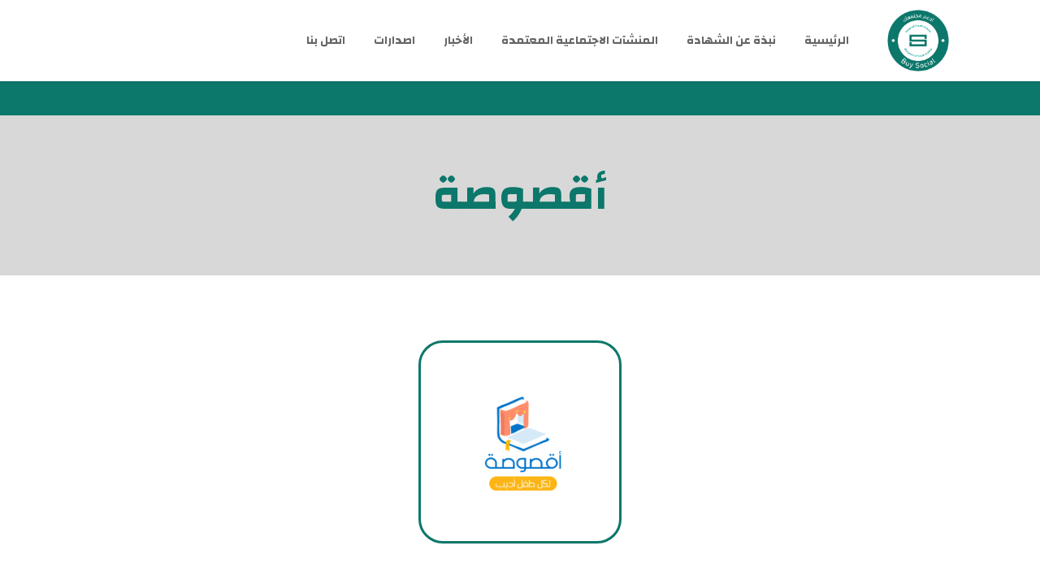

--- FILE ---
content_type: text/html; charset=UTF-8
request_url: https://buysocialsa.com/oqsosa/
body_size: 16584
content:
<!DOCTYPE html>
<!--[if IE 6]>
<html id="ie6" dir="rtl" lang="ar">
<![endif]-->
<!--[if IE 7]>
<html id="ie7" dir="rtl" lang="ar">
<![endif]-->
<!--[if IE 8]>
<html id="ie8" dir="rtl" lang="ar">
<![endif]-->
<!--[if !(IE 6) | !(IE 7) | !(IE 8)  ]><!-->
<html dir="rtl" lang="ar">
<!--<![endif]-->
<head>
	<meta charset="UTF-8" />	
	<link rel="pingback" href="https://buysocialsa.com/xmlrpc.php" />
	<!--[if lt IE 9]>
	<script src="https://buysocialsa.com/wp-content/themes/mharty/js/html5.min.js" type="text/javascript"></script>
	<![endif]-->
	<script type="text/javascript"> document.documentElement.className = 'js';</script>
	<title>أقصوصة &#8211; buysocialsa</title>
<meta name='robots' content='max-image-preview:large' />
<meta http-equiv="X-UA-Compatible" content="IE=edge"><meta name="viewport" content="width=device-width, initial-scale=1" /><meta property="og:site_name" content="buysocialsa"/><meta property="og:url" content="https://buysocialsa.com/oqsosa/"/><meta property="og:locale" content="ar" /><meta name="twitter:card" content="summary_large_image"><meta name="twitter:site" content="https://twitter.com/buysocialsa"><meta property="og:title" content="أقصوصة"/><meta property="og:type" content="article"/><meta name="twitter:title" content="أقصوصة"><meta property="og:image" content="https://buysocialsa.com/wp-content/uploads/2021/05/شعار-أقصوصة-مع-الشعار-الكتابي-خلفية-شفافة-01-1024x1024.png"/><meta property="og:image:secure_url" content="https://buysocialsa.com/wp-content/uploads/2021/05/شعار-أقصوصة-مع-الشعار-الكتابي-خلفية-شفافة-01-1024x1024.png"/><meta property="og:image:width" content="1024"/><meta property="og:image:height" content="1024"/><meta property="og:image:alt" content="أقصوصة"/><meta name="twitter:image" content="https://buysocialsa.com/wp-content/uploads/2021/05/شعار-أقصوصة-مع-الشعار-الكتابي-خلفية-شفافة-01-1024x1024.png"><link rel='dns-prefetch' href='//fonts.googleapis.com' />
<link rel="alternate" type="application/rss+xml" title="buysocialsa &laquo; الخلاصة" href="https://buysocialsa.com/feed/" />
<link rel="alternate" type="application/rss+xml" title="buysocialsa &laquo; خلاصة التعليقات" href="https://buysocialsa.com/comments/feed/" />
<link rel="alternate" type="application/rss+xml" title="buysocialsa &laquo; أقصوصة خلاصة التعليقات" href="https://buysocialsa.com/oqsosa/feed/" />
<script type="text/javascript">
/* <![CDATA[ */
window._wpemojiSettings = {"baseUrl":"https:\/\/s.w.org\/images\/core\/emoji\/14.0.0\/72x72\/","ext":".png","svgUrl":"https:\/\/s.w.org\/images\/core\/emoji\/14.0.0\/svg\/","svgExt":".svg","source":{"concatemoji":"https:\/\/buysocialsa.com\/wp-includes\/js\/wp-emoji-release.min.js?ver=6.4.5"}};
/*! This file is auto-generated */
!function(i,n){var o,s,e;function c(e){try{var t={supportTests:e,timestamp:(new Date).valueOf()};sessionStorage.setItem(o,JSON.stringify(t))}catch(e){}}function p(e,t,n){e.clearRect(0,0,e.canvas.width,e.canvas.height),e.fillText(t,0,0);var t=new Uint32Array(e.getImageData(0,0,e.canvas.width,e.canvas.height).data),r=(e.clearRect(0,0,e.canvas.width,e.canvas.height),e.fillText(n,0,0),new Uint32Array(e.getImageData(0,0,e.canvas.width,e.canvas.height).data));return t.every(function(e,t){return e===r[t]})}function u(e,t,n){switch(t){case"flag":return n(e,"\ud83c\udff3\ufe0f\u200d\u26a7\ufe0f","\ud83c\udff3\ufe0f\u200b\u26a7\ufe0f")?!1:!n(e,"\ud83c\uddfa\ud83c\uddf3","\ud83c\uddfa\u200b\ud83c\uddf3")&&!n(e,"\ud83c\udff4\udb40\udc67\udb40\udc62\udb40\udc65\udb40\udc6e\udb40\udc67\udb40\udc7f","\ud83c\udff4\u200b\udb40\udc67\u200b\udb40\udc62\u200b\udb40\udc65\u200b\udb40\udc6e\u200b\udb40\udc67\u200b\udb40\udc7f");case"emoji":return!n(e,"\ud83e\udef1\ud83c\udffb\u200d\ud83e\udef2\ud83c\udfff","\ud83e\udef1\ud83c\udffb\u200b\ud83e\udef2\ud83c\udfff")}return!1}function f(e,t,n){var r="undefined"!=typeof WorkerGlobalScope&&self instanceof WorkerGlobalScope?new OffscreenCanvas(300,150):i.createElement("canvas"),a=r.getContext("2d",{willReadFrequently:!0}),o=(a.textBaseline="top",a.font="600 32px Arial",{});return e.forEach(function(e){o[e]=t(a,e,n)}),o}function t(e){var t=i.createElement("script");t.src=e,t.defer=!0,i.head.appendChild(t)}"undefined"!=typeof Promise&&(o="wpEmojiSettingsSupports",s=["flag","emoji"],n.supports={everything:!0,everythingExceptFlag:!0},e=new Promise(function(e){i.addEventListener("DOMContentLoaded",e,{once:!0})}),new Promise(function(t){var n=function(){try{var e=JSON.parse(sessionStorage.getItem(o));if("object"==typeof e&&"number"==typeof e.timestamp&&(new Date).valueOf()<e.timestamp+604800&&"object"==typeof e.supportTests)return e.supportTests}catch(e){}return null}();if(!n){if("undefined"!=typeof Worker&&"undefined"!=typeof OffscreenCanvas&&"undefined"!=typeof URL&&URL.createObjectURL&&"undefined"!=typeof Blob)try{var e="postMessage("+f.toString()+"("+[JSON.stringify(s),u.toString(),p.toString()].join(",")+"));",r=new Blob([e],{type:"text/javascript"}),a=new Worker(URL.createObjectURL(r),{name:"wpTestEmojiSupports"});return void(a.onmessage=function(e){c(n=e.data),a.terminate(),t(n)})}catch(e){}c(n=f(s,u,p))}t(n)}).then(function(e){for(var t in e)n.supports[t]=e[t],n.supports.everything=n.supports.everything&&n.supports[t],"flag"!==t&&(n.supports.everythingExceptFlag=n.supports.everythingExceptFlag&&n.supports[t]);n.supports.everythingExceptFlag=n.supports.everythingExceptFlag&&!n.supports.flag,n.DOMReady=!1,n.readyCallback=function(){n.DOMReady=!0}}).then(function(){return e}).then(function(){var e;n.supports.everything||(n.readyCallback(),(e=n.source||{}).concatemoji?t(e.concatemoji):e.wpemoji&&e.twemoji&&(t(e.twemoji),t(e.wpemoji)))}))}((window,document),window._wpemojiSettings);
/* ]]> */
</script>
<meta name="generator" content="Mharty 6.8.2"/><style id='wp-emoji-styles-inline-css' type='text/css'>

	img.wp-smiley, img.emoji {
		display: inline !important;
		border: none !important;
		box-shadow: none !important;
		height: 1em !important;
		width: 1em !important;
		margin: 0 0.07em !important;
		vertical-align: -0.1em !important;
		background: none !important;
		padding: 0 !important;
	}
</style>
<link rel='stylesheet' id='wp-block-library-rtl-css' href='https://buysocialsa.com/wp-includes/css/dist/block-library/style-rtl.min.css?ver=6.4.5' type='text/css' media='all' />
<style id='classic-theme-styles-inline-css' type='text/css'>
/*! This file is auto-generated */
.wp-block-button__link{color:#fff;background-color:#32373c;border-radius:9999px;box-shadow:none;text-decoration:none;padding:calc(.667em + 2px) calc(1.333em + 2px);font-size:1.125em}.wp-block-file__button{background:#32373c;color:#fff;text-decoration:none}
</style>
<style id='global-styles-inline-css' type='text/css'>
body{--wp--preset--color--black: #000000;--wp--preset--color--cyan-bluish-gray: #abb8c3;--wp--preset--color--white: #ffffff;--wp--preset--color--pale-pink: #f78da7;--wp--preset--color--vivid-red: #cf2e2e;--wp--preset--color--luminous-vivid-orange: #ff6900;--wp--preset--color--luminous-vivid-amber: #fcb900;--wp--preset--color--light-green-cyan: #7bdcb5;--wp--preset--color--vivid-green-cyan: #00d084;--wp--preset--color--pale-cyan-blue: #8ed1fc;--wp--preset--color--vivid-cyan-blue: #0693e3;--wp--preset--color--vivid-purple: #9b51e0;--wp--preset--gradient--vivid-cyan-blue-to-vivid-purple: linear-gradient(135deg,rgba(6,147,227,1) 0%,rgb(155,81,224) 100%);--wp--preset--gradient--light-green-cyan-to-vivid-green-cyan: linear-gradient(135deg,rgb(122,220,180) 0%,rgb(0,208,130) 100%);--wp--preset--gradient--luminous-vivid-amber-to-luminous-vivid-orange: linear-gradient(135deg,rgba(252,185,0,1) 0%,rgba(255,105,0,1) 100%);--wp--preset--gradient--luminous-vivid-orange-to-vivid-red: linear-gradient(135deg,rgba(255,105,0,1) 0%,rgb(207,46,46) 100%);--wp--preset--gradient--very-light-gray-to-cyan-bluish-gray: linear-gradient(135deg,rgb(238,238,238) 0%,rgb(169,184,195) 100%);--wp--preset--gradient--cool-to-warm-spectrum: linear-gradient(135deg,rgb(74,234,220) 0%,rgb(151,120,209) 20%,rgb(207,42,186) 40%,rgb(238,44,130) 60%,rgb(251,105,98) 80%,rgb(254,248,76) 100%);--wp--preset--gradient--blush-light-purple: linear-gradient(135deg,rgb(255,206,236) 0%,rgb(152,150,240) 100%);--wp--preset--gradient--blush-bordeaux: linear-gradient(135deg,rgb(254,205,165) 0%,rgb(254,45,45) 50%,rgb(107,0,62) 100%);--wp--preset--gradient--luminous-dusk: linear-gradient(135deg,rgb(255,203,112) 0%,rgb(199,81,192) 50%,rgb(65,88,208) 100%);--wp--preset--gradient--pale-ocean: linear-gradient(135deg,rgb(255,245,203) 0%,rgb(182,227,212) 50%,rgb(51,167,181) 100%);--wp--preset--gradient--electric-grass: linear-gradient(135deg,rgb(202,248,128) 0%,rgb(113,206,126) 100%);--wp--preset--gradient--midnight: linear-gradient(135deg,rgb(2,3,129) 0%,rgb(40,116,252) 100%);--wp--preset--font-size--small: 13px;--wp--preset--font-size--medium: 20px;--wp--preset--font-size--large: 36px;--wp--preset--font-size--x-large: 42px;--wp--preset--spacing--20: 0.44rem;--wp--preset--spacing--30: 0.67rem;--wp--preset--spacing--40: 1rem;--wp--preset--spacing--50: 1.5rem;--wp--preset--spacing--60: 2.25rem;--wp--preset--spacing--70: 3.38rem;--wp--preset--spacing--80: 5.06rem;--wp--preset--shadow--natural: 6px 6px 9px rgba(0, 0, 0, 0.2);--wp--preset--shadow--deep: 12px 12px 50px rgba(0, 0, 0, 0.4);--wp--preset--shadow--sharp: 6px 6px 0px rgba(0, 0, 0, 0.2);--wp--preset--shadow--outlined: 6px 6px 0px -3px rgba(255, 255, 255, 1), 6px 6px rgba(0, 0, 0, 1);--wp--preset--shadow--crisp: 6px 6px 0px rgba(0, 0, 0, 1);}:where(.is-layout-flex){gap: 0.5em;}:where(.is-layout-grid){gap: 0.5em;}body .is-layout-flow > .alignleft{float: left;margin-inline-start: 0;margin-inline-end: 2em;}body .is-layout-flow > .alignright{float: right;margin-inline-start: 2em;margin-inline-end: 0;}body .is-layout-flow > .aligncenter{margin-left: auto !important;margin-right: auto !important;}body .is-layout-constrained > .alignleft{float: left;margin-inline-start: 0;margin-inline-end: 2em;}body .is-layout-constrained > .alignright{float: right;margin-inline-start: 2em;margin-inline-end: 0;}body .is-layout-constrained > .aligncenter{margin-left: auto !important;margin-right: auto !important;}body .is-layout-constrained > :where(:not(.alignleft):not(.alignright):not(.alignfull)){max-width: var(--wp--style--global--content-size);margin-left: auto !important;margin-right: auto !important;}body .is-layout-constrained > .alignwide{max-width: var(--wp--style--global--wide-size);}body .is-layout-flex{display: flex;}body .is-layout-flex{flex-wrap: wrap;align-items: center;}body .is-layout-flex > *{margin: 0;}body .is-layout-grid{display: grid;}body .is-layout-grid > *{margin: 0;}:where(.wp-block-columns.is-layout-flex){gap: 2em;}:where(.wp-block-columns.is-layout-grid){gap: 2em;}:where(.wp-block-post-template.is-layout-flex){gap: 1.25em;}:where(.wp-block-post-template.is-layout-grid){gap: 1.25em;}.has-black-color{color: var(--wp--preset--color--black) !important;}.has-cyan-bluish-gray-color{color: var(--wp--preset--color--cyan-bluish-gray) !important;}.has-white-color{color: var(--wp--preset--color--white) !important;}.has-pale-pink-color{color: var(--wp--preset--color--pale-pink) !important;}.has-vivid-red-color{color: var(--wp--preset--color--vivid-red) !important;}.has-luminous-vivid-orange-color{color: var(--wp--preset--color--luminous-vivid-orange) !important;}.has-luminous-vivid-amber-color{color: var(--wp--preset--color--luminous-vivid-amber) !important;}.has-light-green-cyan-color{color: var(--wp--preset--color--light-green-cyan) !important;}.has-vivid-green-cyan-color{color: var(--wp--preset--color--vivid-green-cyan) !important;}.has-pale-cyan-blue-color{color: var(--wp--preset--color--pale-cyan-blue) !important;}.has-vivid-cyan-blue-color{color: var(--wp--preset--color--vivid-cyan-blue) !important;}.has-vivid-purple-color{color: var(--wp--preset--color--vivid-purple) !important;}.has-black-background-color{background-color: var(--wp--preset--color--black) !important;}.has-cyan-bluish-gray-background-color{background-color: var(--wp--preset--color--cyan-bluish-gray) !important;}.has-white-background-color{background-color: var(--wp--preset--color--white) !important;}.has-pale-pink-background-color{background-color: var(--wp--preset--color--pale-pink) !important;}.has-vivid-red-background-color{background-color: var(--wp--preset--color--vivid-red) !important;}.has-luminous-vivid-orange-background-color{background-color: var(--wp--preset--color--luminous-vivid-orange) !important;}.has-luminous-vivid-amber-background-color{background-color: var(--wp--preset--color--luminous-vivid-amber) !important;}.has-light-green-cyan-background-color{background-color: var(--wp--preset--color--light-green-cyan) !important;}.has-vivid-green-cyan-background-color{background-color: var(--wp--preset--color--vivid-green-cyan) !important;}.has-pale-cyan-blue-background-color{background-color: var(--wp--preset--color--pale-cyan-blue) !important;}.has-vivid-cyan-blue-background-color{background-color: var(--wp--preset--color--vivid-cyan-blue) !important;}.has-vivid-purple-background-color{background-color: var(--wp--preset--color--vivid-purple) !important;}.has-black-border-color{border-color: var(--wp--preset--color--black) !important;}.has-cyan-bluish-gray-border-color{border-color: var(--wp--preset--color--cyan-bluish-gray) !important;}.has-white-border-color{border-color: var(--wp--preset--color--white) !important;}.has-pale-pink-border-color{border-color: var(--wp--preset--color--pale-pink) !important;}.has-vivid-red-border-color{border-color: var(--wp--preset--color--vivid-red) !important;}.has-luminous-vivid-orange-border-color{border-color: var(--wp--preset--color--luminous-vivid-orange) !important;}.has-luminous-vivid-amber-border-color{border-color: var(--wp--preset--color--luminous-vivid-amber) !important;}.has-light-green-cyan-border-color{border-color: var(--wp--preset--color--light-green-cyan) !important;}.has-vivid-green-cyan-border-color{border-color: var(--wp--preset--color--vivid-green-cyan) !important;}.has-pale-cyan-blue-border-color{border-color: var(--wp--preset--color--pale-cyan-blue) !important;}.has-vivid-cyan-blue-border-color{border-color: var(--wp--preset--color--vivid-cyan-blue) !important;}.has-vivid-purple-border-color{border-color: var(--wp--preset--color--vivid-purple) !important;}.has-vivid-cyan-blue-to-vivid-purple-gradient-background{background: var(--wp--preset--gradient--vivid-cyan-blue-to-vivid-purple) !important;}.has-light-green-cyan-to-vivid-green-cyan-gradient-background{background: var(--wp--preset--gradient--light-green-cyan-to-vivid-green-cyan) !important;}.has-luminous-vivid-amber-to-luminous-vivid-orange-gradient-background{background: var(--wp--preset--gradient--luminous-vivid-amber-to-luminous-vivid-orange) !important;}.has-luminous-vivid-orange-to-vivid-red-gradient-background{background: var(--wp--preset--gradient--luminous-vivid-orange-to-vivid-red) !important;}.has-very-light-gray-to-cyan-bluish-gray-gradient-background{background: var(--wp--preset--gradient--very-light-gray-to-cyan-bluish-gray) !important;}.has-cool-to-warm-spectrum-gradient-background{background: var(--wp--preset--gradient--cool-to-warm-spectrum) !important;}.has-blush-light-purple-gradient-background{background: var(--wp--preset--gradient--blush-light-purple) !important;}.has-blush-bordeaux-gradient-background{background: var(--wp--preset--gradient--blush-bordeaux) !important;}.has-luminous-dusk-gradient-background{background: var(--wp--preset--gradient--luminous-dusk) !important;}.has-pale-ocean-gradient-background{background: var(--wp--preset--gradient--pale-ocean) !important;}.has-electric-grass-gradient-background{background: var(--wp--preset--gradient--electric-grass) !important;}.has-midnight-gradient-background{background: var(--wp--preset--gradient--midnight) !important;}.has-small-font-size{font-size: var(--wp--preset--font-size--small) !important;}.has-medium-font-size{font-size: var(--wp--preset--font-size--medium) !important;}.has-large-font-size{font-size: var(--wp--preset--font-size--large) !important;}.has-x-large-font-size{font-size: var(--wp--preset--font-size--x-large) !important;}
.wp-block-navigation a:where(:not(.wp-element-button)){color: inherit;}
:where(.wp-block-post-template.is-layout-flex){gap: 1.25em;}:where(.wp-block-post-template.is-layout-grid){gap: 1.25em;}
:where(.wp-block-columns.is-layout-flex){gap: 2em;}:where(.wp-block-columns.is-layout-grid){gap: 2em;}
.wp-block-pullquote{font-size: 1.5em;line-height: 1.6;}
</style>
<link rel='stylesheet' id='mh-gf-changa-css' href='https://fonts.googleapis.com/css?family=Changa:400,700&#038;display=swap&#038;subset=arabic' type='text/css' media='all' />
<link rel='stylesheet' id='mharty-style-css' href='https://buysocialsa.com/wp-content/themes/mharty/css/style.css?ver=6.8.2' type='text/css' media='all' />
<script type="text/javascript" id="wp-statistics-tracker-js-extra">
/* <![CDATA[ */
var WP_Statistics_Tracker_Object = {"hitRequestUrl":"https:\/\/buysocialsa.com\/wp-json\/wp-statistics\/v2\/hit?wp_statistics_hit_rest=yes&track_all=1&current_page_type=post&current_page_id=10620&search_query&page_uri=L29xc29zYS8","keepOnlineRequestUrl":"https:\/\/buysocialsa.com\/wp-json\/wp-statistics\/v2\/online?wp_statistics_hit_rest=yes&track_all=1&current_page_type=post&current_page_id=10620&search_query&page_uri=L29xc29zYS8","option":{"dntEnabled":false,"cacheCompatibility":false}};
/* ]]> */
</script>
<script type="text/javascript" src="https://buysocialsa.com/wp-content/plugins/wp-statistics/assets/js/tracker.js?ver=6.4.5" id="wp-statistics-tracker-js"></script>
<script type="text/javascript" src="https://buysocialsa.com/wp-includes/js/jquery/jquery.min.js?ver=3.7.1" id="jquery-core-js"></script>
<script type="text/javascript" src="https://buysocialsa.com/wp-includes/js/jquery/jquery-migrate.min.js?ver=3.4.1" id="jquery-migrate-js"></script>
<link rel="https://api.w.org/" href="https://buysocialsa.com/wp-json/" /><link rel="alternate" type="application/json" href="https://buysocialsa.com/wp-json/wp/v2/posts/10620" /><link rel="EditURI" type="application/rsd+xml" title="RSD" href="https://buysocialsa.com/xmlrpc.php?rsd" />
<meta name="generator" content="WordPress 6.4.5" />
<link rel="canonical" href="https://buysocialsa.com/oqsosa/" />
<link rel='shortlink' href='https://buysocialsa.com/?p=10620' />
<link rel="alternate" type="application/json+oembed" href="https://buysocialsa.com/wp-json/oembed/1.0/embed?url=https%3A%2F%2Fbuysocialsa.com%2Foqsosa%2F" />
<link rel="alternate" type="text/xml+oembed" href="https://buysocialsa.com/wp-json/oembed/1.0/embed?url=https%3A%2F%2Fbuysocialsa.com%2Foqsosa%2F&#038;format=xml" />
<script type='text/javascript'>
/* <![CDATA[ */
var VPData = {"version":"3.2.3","pro":false,"__":{"couldnt_retrieve_vp":"Couldn't retrieve Visual Portfolio ID.","pswp_close":"Close (Esc)","pswp_share":"Share","pswp_fs":"Toggle fullscreen","pswp_zoom":"Zoom in\/out","pswp_prev":"Previous (arrow left)","pswp_next":"Next (arrow right)","pswp_share_fb":"Share on Facebook","pswp_share_tw":"Tweet","pswp_share_pin":"Pin it","fancybox_close":"Close","fancybox_next":"Next","fancybox_prev":"Previous","fancybox_error":"The requested content cannot be loaded. <br \/> Please try again later.","fancybox_play_start":"Start slideshow","fancybox_play_stop":"Pause slideshow","fancybox_full_screen":"Full screen","fancybox_thumbs":"Thumbnails","fancybox_download":"Download","fancybox_share":"Share","fancybox_zoom":"Zoom"},"settingsPopupGallery":{"enable_on_wordpress_images":false,"vendor":"fancybox","deep_linking":true,"deep_linking_url_to_share_images":true,"show_arrows":true,"show_counter":true,"show_zoom_button":true,"show_fullscreen_button":true,"show_share_button":true,"show_close_button":true,"show_thumbs":true,"show_download_button":false,"show_slideshow":false,"click_to_zoom":true,"restore_focus":true},"screenSizes":[320,576,768,992,1200]};
/* ]]> */
</script>
		<noscript>
			<style type="text/css">
				.vp-portfolio__preloader-wrap{display:none}.vp-portfolio__filter-wrap,.vp-portfolio__items-wrap,.vp-portfolio__pagination-wrap,.vp-portfolio__sort-wrap{opacity:1;visibility:visible}.vp-portfolio__item .vp-portfolio__item-img noscript+img,.vp-portfolio__thumbnails-wrap{display:none}
			</style>
		</noscript>
		<!-- Analytics by WP Statistics v14.3.5 - https://wp-statistics.com/ -->
<style class="mh_custmoizer_css" type="text/css">
a,
.link_style_accent .mh-the-content a,
.link_style_fx .mh-the-content a,
.link_style_accent .widget_text a,
.link_style_fx .widget_text a,
.nav-single a,
.product_meta a{
    color: #a0a0a0;
}
body{
    color: #666666;
}
.widget_text a,
.mh-the-content a{
  color: #666666;
  border-bottom-color: #666666;
}

.link_style_accent .mh-the-content a,
.link_style_fx .mh-the-content a,
.link_style_fx .mh-the-content a,
.link_style_accent .widget_text a,
.link_style_fx .widget_text a,
.link_style_fx .widget_text a{
  border-bottom-color: #666666;
}
.link_style_fx .mh-the-content a:hover,
.link_style_hover .mh-the-content a:hover,
.link_style_fx .widget_text a:hover,
.link_style_hover .widget_text a:hover{
  color: #a0a0a0;
  border-bottom-color: #a0a0a0;
}
h1,
h2,
h3,
h4,
h5,
h6 {
    color: #444444;
}
.entry-content tr th,
.entry-content thead th{
    color: #444444;
}
.mhc_blurb a .mhc_blurb_content p {
    color: #666666;
}

.mhc_widget:not(.widget_text) a {
    color: #666666!important;
}

.widgettitle {
    color: #0c776b;
}

.mh_widget_title_style_line .widgettitle,
.mh_widget_title_style_border .widgettitle,
.mh_widget_title_style_smallborder .widgettitle {
    border-color: #0c776b;
}

.mh_widget_title_style_box .widgettitle,
.mh_widget_title_style_arrow .widgettitle {
    background-color: #444444;
}

.mh_widget_title_style_arrow .widgettitle:after {
    border-top-color: #444444;
}

body {
	background-color: }
  @media only screen and (min-width: 981px) {	.mh_logo {
		float: right;
	}
  .mh_extra_logo {
		float: left;
	}
	#mh-top-navigation {
		float: right;
	}
	  }   @media only screen and (max-width: 980px) {
	.mh_logo{
		float: right;
		line-height: 40px;
	}
	.mh_extra_logo {
		float: left;
	}
	#main-header .header-name,
	#main-header .header-tagline{
		line-height: normal;
	}
	
  } 
.mhc_counter_amount,
.mhc_pricing_default .mhc_featured_table .mhc_pricing_heading,
.mh_quote_content,
.mh_link_content,
.mh_audio_content {
    background-color: #0c776b;
}

 
#main-header {
	-webkit-box-shadow: 0 0 3px 0 rgba(0, 0, 0, 0.22);
	box-shadow: 0 0 3px 0 rgba(0, 0, 0, 0.22);
}

#main-header,
#main-header .nav li ul,
.mh-search-form,
.mobile-menu-sticky-icon{
    background-color: #ffffff;
}


#top-header,
#mh-secondary-nav li ul,
#mh-secondary-nav li.mega-menu ul,
#mh-secondary-nav li.no-mega-menu ul {
    background-color: #0c776b;
}
.mh-app-nav {
	background-color: #f4f4f4;
}
#mh-info a,
#mh-info span,
#mh-secondary-nav a,
#mh-secondary-nav .megamenu-title,
#top-header .mh-social-icon a,
#mh-secondary-menu .mh-cart-icon,
#mh-secondary-menu mh-cart-count {
	color: #0c776b!important;
	border-color: #0c776b!important;
}

#mh-info a:hover,
#mh-secondary-nav a:hover,
#top-header .mh-social-icon a:hover,
#mh-secondary-menu .mh-cart-info:hover {
	opacity: 0.85;
}
#top-menu > li.mhc-menu-highlight,
.fullwidth-menu > li.mhc-menu-highlight,
#top-menu li > .sub-menu li.mhc-menu-highlight > a,
.fullwidth-menu li > .sub-menu li.mhc-menu-highlight > a,
#mh-secondary-nav > li.mhc-menu-highlight,
#mh-secondary-nav li > .sub-menu li.mhc-menu-highlight > a,
.app-menu li.mhc-menu-highlight > a,
#top-menu > li.current-menu-ancestor.mhc-menu-highlight,
#top-menu > li.current-menu-item.mhc-menu-highlight,
.bottom-nav > li.mhc-menu-highlight,
.mh-top-cta-button.mh-cta-button-solid a{
    background-color: #0c776b!important;
}
.mh-top-cta-button.mh-cta-button-border a{
  border: 1px solid  #0c776b!important;
  color: #0c776b!important;
}
#top-menu > li.mhc-menu-highlight > a,
.fullwidth-menu > li.mhc-menu-highlight > a,
#top-menu li > .sub-menu li.mhc-menu-highlight > a,
.fullwidth-menu li > .sub-menu li.mhc-menu-highlight > a,
#mh-secondary-nav > li.mhc-menu-highlight > a,
#mh-secondary-nav li > .sub-menu li.mhc-menu-highlight > a,
.app-menu li.mhc-menu-highlight > a,
.bottom-nav > li.mhc-menu-highlight > a,
.mh-top-cta-button.mh-cta-button-solid a{
    color: #ffffff!important;
}
.mh-top-cta-button.mh-cta-button-border a{
  background-color: #ffffff!important;
}
.mhc_filterable_portfolio .mhc_portfolio_filters li a span,
.mhc_button_solid,
.mhc_wpcf7_solid .wpcf7-form input[type="submit"],
.mh-tags .tag-links a,
.bbp-topic-tags a,
.nav li a em,
.menu li a em,
.mh_adjust_bg,
.edd-submit.button.gray{
    background: #0c776b!important;
}
.mh-social-accent-color.mh-social-solid-color li{
    background-color: #0c776b;
}

.comment-reply-link,
#cancel-comment-reply-link,
.form-submit input,
.mhc_pricing_default .mhc_sum,
.mhc_pricing li a,
.mhc_pricing_default .mhc_pricing_table_button.mhc_button_transparent,
.mh-loveit-container .mh-loveit.loved.mh_share_accent .icon-icon_heart,
.mh_password_protected_form .mh_submit_button,
.bbp-submit-wrapper button.button,
.mh_widget_info_inner p i,
button.mhc_search_bar_submit i,
.mh-social-accent-color li a,
.search-form-button-icon{
    color: #0c776b!important;
}

#main-header .header-name{
  color: #0c776b;
}
#main-header .header-tagline{
    color: #666666;
}


  
.mhc_widget li a:hover,
.mhc_bg_layout_light .mhc_promo_button.mhc_transify,
.mhc_bg_layout_light .mhc_more_button,
.mhc_filterable_portfolio .mhc_portfolio_filters li a.active,
.mhc_filterable_portfolio .mhc_portofolio_pagination ul li a.active,
.mhc_gallery .mhc_gallery_pagination ul li a.active,
.wp-pagenavi span.current,
.wp-pagenavi a:hover,
.mhc_contact_submit.mhc_button_transparent,
.mhc_wpcf7_transparent .wpcf7-form input[type="submit"],
.mhc_bg_layout_light .mhc_newsletter_button,
.mhc_bg_layout_light .mhc_mailpoet_form .wysija-submit,
.bbp-topics-front ul.super-sticky:after,
.bbp-topics ul.super-sticky:after,
.bbp-topics ul.sticky:after,
.bbp-forum-content ul.sticky:after {
    color: #0c776b!important;
}

blockquote,
.footer-widget li:before,
.mhc_pricing_default .mhc_pricing li:before,
.mhc_button_solid,
.mhc_wpcf7_solid .wpcf7-form input[type="submit"],
.mh_password_protected_form .mh_submit_button,
#bbpress-forums .bbp-forums-list,
.bbp-topics-front ul.super-sticky,
#bbpress-forums li.bbp-body ul.topic.super-sticky,
#bbpress-forums li.bbp-body ul.topic.sticky,
.bbp-forum-content ul.sticky,
.mhc_pricing_neon .mhc_featured_table,
.mh-social-accent-color li,
.mhc_contact_submit_message,
  .mh_search_bar_shortcode .mhc_search_bar_form .mhc_search_bar_input .mhc_search_bar_field:focus,
  .mh_search_bar_shortcode .mhc_search_bar_form .mhc_search_bar_input .mhc_search_bar_field:active{
    border-color: #0c776b;
}

#bbpress-forums .hentry div.bbp-reply-content:before,
#bbpress-forums .hentry div.bbp-topic-content:before {
    border-right-color: #0c776b;
}

.rtl #bbpress-forums .hentry div.bbp-reply-content:before,
.rtl #bbpress-forums .hentry div.bbp-topic-content:before {
    border-left-color: #0c776b;
    border-right-color: transparent;
}

#main-footer {
    background-color: #0c776b;
}

#footer-bottom {
    background-color: #ffffff;
}

.footer-widget {
    color: #ffffff;
}

.footer-widget a,
.bottom-nav a,
#footer-widgets .footer-widget li a {
    color: #ffffff!important;
}

.footer-widget h4.title {
    color: #6d6d6d;
}

.mh_widget_title_style_line .footer-widget h4.title,
.mh_widget_title_style_border .footer-widget h4.title,
.mh_widget_title_style_smallborder .footer-widget h4.title {
    border-color: #6d6d6d;
}

.mh_widget_title_style_box .footer-widget h4.title,
.mh_widget_title_style_arrow .footer-widget h4.title {
    background-color: #ffffff;
}

.mh_widget_title_style_arrow .footer-widget h4.title::after {
    border-top-color: #ffffff;
}

#footer-info {
    color: #0c776b;
}

#footer-info a {
    color: #6b6b6b;
}

#top-menu a,
.mh-top-cta-text a{
    color: #666666;
}

#mh-top-navigation .mh_search_icon,
#mh-top-navigation .mh_top_cta_icon,
#mh-top-navigation .mh-cart-icon,
#mh-top-navigation .mh-cart-count{
    color: rgba(0, 0, 0, 0.4)!important;
}

.mh-top-navigation-icons > .mobile-menu-trigger-icon .sandwich-inner,
.mh-top-navigation-icons > .mobile-menu-trigger-icon .sandwich-inner:after,
.mh-top-navigation-icons > .mobile-menu-trigger-icon .sandwich-inner:before,
.mobile-menu-sticky-icon  .sandwich-inner,
.mobile-menu-sticky-icon  .sandwich-inner:after,
.mobile-menu-sticky-icon  .sandwich-inner:before{
    background-color: rgba(0, 0, 0, 0.4)!important;
}

#top-menu > li.current-menu-ancestor > a,
#top-menu > li.current-menu-item > a,
.mh_nav_text_color_light #top-menu li.current-menu-ancestor > a,
.mh_nav_text_color_light .mh_nav_text_color_light #top-menu li.current-menu-item > a {
    color: #0c776b;
}

#top-menu > li {
	background-color: #ffffff;
}

#top-menu > li.current-menu-ancestor,
#top-menu > li.current-menu-item {
	background-color: transparent !important;
}
#logo,
#sticky_logo,
.mh_extra_logo img{
	height: 100px;
}

.mh_logo,
.mh_extra_logo{
	line-height: 100px;
	height: 100px;
}

.mh_logo img,
.mh_extra_logo img {
	padding: 0;
}

#top-menu > li > a,
#top-menu .menu-item-has-children > a:first-child:after,
#top-menu > li > a .mhc-menu-item-link-head,
#mh_top_search,
.mh-top-cta,
.mh-top-navigation-icons > .mobile-menu-trigger-icon,
#mh-top-navigation .mh_cart_wrapper{
	line-height: 34px;
}

#top-menu > li,
#mh-top-navigation .mh_cart_wrapper,
#mh_top_search,
.mh-top-cta,
.mh-top-navigation-icons > .mobile-menu-trigger-icon{
	margin-top: 33px;
	margin-bottom: 33px;
}

#top-menu li.mega-menu > ul,
.mh-search-form,
.nav li ul {
	top: auto;
}
@media only screen and (min-width: 981px) {
.mh_header_style_centered #top-menu > li > a,
.mh_header_style_centered #top-menu .menu-item-has-children > a:first-child:after {
	line-height: 34px;
}

.mh_header_style_centered #top-menu ul .menu-item-has-children > a:first-child:after {
	line-height: 25px;
}

.mh_header_style_centered #top-menu li.mega-menu > ul,
.mh_header_style_centered .mh-search-form,
.mh_header_style_centered .nav li ul {
	top: auto;
}
}

  @media only screen and (max-width: 980px) {

	#mh-secondary-nav {
		display: none;
	}
	#top-header .mh-social-icons {
		display: none;
	}
	.mh_extra_logo {
		display: none;
	}
	.mhc_scroll_top {
		display: none !important;
	}
	.mh-top-cta-1 {
		display: none;
	}
	.mh-top-cta-2 {
		display: none;
	}
	.mh_fixed_top.mh_secondary_nav_above #page-container {
		padding-top: 0 !important;
	}
	.mh_fixed_top.mh_secondary_nav_above #main-header{
		top: 0 !important;
	}
  } @media only screen and (min-width: 981px) {
	#mh-top-navigation .mobile-menu-trigger-icon,
  .mh_vertical_nav #main-header .mobile-menu-trigger-icon,
  .mobile-menu-sticky-icon{
		display: none !important;
	}
}
@media only screen and (max-width: 980px) {
  #main-header #mh_top_search {
   display: none !important;
}
}

#main-content .container::before {
    background-color: transparent
}
.mhc_widget_area_left,
.mhc_widget_area_right {
    border: none;
}
#mh-main-area h1, #mh-main-area h2, #mh-main-area h3, #mh-main-area h4, #mh-main-area h5, #mh-main-area h6 { font-weight: bold; }@media only screen and (min-width: 981px) {
body, p {
	line-height: 1.6em;
}
#top-menu > li > a,
.mh-top-cta.mh-top-cta-text{
	font-size: 14px;
}
#top-menu li li a,
#main-header .mh-cart-container h2 {
	font-size: 14px;
}

#top-menu li li .mhc-menu-desc,
#main-header .mh-cart-container {
	font-size: 12px;
}
#top-header #mh-info,
#mh-secondary-nav li li a,
#mh-secondary-nav li a,
#top-header .mh-cart-container h2 {
	font-size: 13px;
}

#top-header .mhc-menu-desc,
#top-header .mh-cart-container {
	font-size: 11px;
}
.app-nav {
	font-size: 14px;
}

.app-nav .mhc-menu-desc {
	font-size: 12px;
}
#top-menu a, #top-menu h3, .mh-top-cta a, #main-header .mh-cart-container h2 { font-weight: bold; }#main-header .header-name { font-weight: bold; }} /*min-width: 981px*/
@media only screen and (max-width: 980px) {
.app-nav {
	font-size: 14px;
}
.app-nav .mhc-menu-desc {
	font-size: 12px;
}
}/*max-width: 980px*/   
.um a.um-link,
.um .um-tip:hover,
.um .um-field-radio.active:not(.um-field-radio-state-disabled) i,
.um .um-field-checkbox.active:not(.um-field-radio-state-disabled) i,
.um .um-member-name a:hover,
.um .um-member-more a:hover,
.um .um-member-less a:hover,
.um .um-members-pagi a:hover,
.um .um-cover-add:hover,
.um .um-profile-subnav a.active,
.um .um-item-meta a,
.um-account-name a:hover,
.um-account-nav a.current,
.um-account-side li a.current span.um-account-icon,
.um-account-side li a.current:hover span.um-account-icon,
.um-dropdown li a:hover,
i.um-active-color,
span.um-active-color,
.um-profile.um .um-profile-headericon a:hover, .um-profile.um .um-profile-edit-a.active
{
color: #0c776b!important;
}
.um .um-field-group-head,
.picker__box,
.picker__nav--prev:hover,
.picker__nav--next:hover,
.um .um-members-pagi span.current,
.um .um-members-pagi span.current:hover,
.um .um-profile-nav-item.active a,
.um .um-profile-nav-item.active a:hover,
.upload,
.um-finish-upload,
.um-modal-btn,
.um-request-button,
.um-modal-header,
.um-modal-btn.disabled,
.um-modal-btn.disabled:hover,
div.uimob800 .um-account-side li a.current,
div.uimob800 .um-account-side li a.current:hover,
.um .um-button,
.um a.um-button,
.um a.um-button.um-disabled:hover,
.um a.um-button.um-disabled:focus,
.um a.um-button.um-disabled:active,
.um input[type=submit].um-button,
.um input[type=submit].um-button:focus,
.um input[type=submit]:disabled:hover
{
background:  #0c776b!important;
}
  

/*Customizer Custom CSS*/
</style><style class="mh_font_css">body, input, textarea, select, .single_add_to_cart_button .button, .mhc_newsletter_form p input, .mfp-close, .mfp-image-holder .mfp-close, .mfp-iframe-holder .mfp-close, .orderby, .widget_search #searchsubmit, .mh-reviews-meta-score { font-family: 'Changa', Tahoma, Arial, "Times New Roman", serif; }#top-header, #top-header h3 { font-family: 'Changa', Tahoma, Arial, "Times New Roman", serif; }.mh-app-nav, .mh-app-nav h3 { font-family: 'Changa', Tahoma, Arial, "Times New Roman", serif; }#mh-footer-nav, #mh-footer-nav h3, #footer-bottom { font-family: 'Changa', Tahoma, Arial, "Times New Roman", serif; }h1, h2, h3, h4, h5, h6, #main-header .header-name, .mhc_pricing_menus_item_title, .mhc_pricing_menus_item_price, .mhc_currency_sign, .mhc_testimonial_author, .mhc_testimonials_slide_author, .mh_quote_content blockquote, span.fn, span.fn a, #main-header .header-tagline, .mh-font-heading, .postnav-title, ul.post_share_footer.mh_share_name_icon li a .post_share_item_title, .header-font-family, #review_form .comment-reply-title { font-family: 'Changa', Tahoma, Arial, "Times New Roman", serif; }#top-menu li .menu-item-link, #top-menu .megamenu-title, #top-menu h3, .mh-top-cta a { font-family: 'Changa', Tahoma, Arial, "Times New Roman", serif; }</style>		<style type="text/css">
			/* If html does not have either class, do not show lazy loaded images. */
			html:not(.vp-lazyload-enabled):not(.js) .vp-lazyload {
				display: none;
			}
		</style>
		<script>
			document.documentElement.classList.add(
				'vp-lazyload-enabled'
			);
		</script>
		<!-- Global site tag (gtag.js) - Google Analytics -->
<script async src="https://www.googletagmanager.com/gtag/js?id=UA-184836114-1"></script>
<script>
  window.dataLayer = window.dataLayer || [];
  function gtag(){dataLayer.push(arguments);}
  gtag('js', new Date());

  gtag('config', 'UA-184836114-1');
</script><link id="fontawesome-css" rel="stylesheet" href="https://buysocialsa.com/wp-content/plugins/mh-more-icons/assets/css/fontawesome.css" type="text/css" media="all" /><link id="icomoon-css" rel="stylesheet" href="https://buysocialsa.com/wp-content/plugins/mh-more-icons/assets/css/icomoon.css" type="text/css" media="all" /><link rel="icon" href="https://buysocialsa.com/wp-content/uploads/2020/01/cropped-منشأة-معتمدة-01-1-1-32x32.png" sizes="32x32" />
<link rel="icon" href="https://buysocialsa.com/wp-content/uploads/2020/01/cropped-منشأة-معتمدة-01-1-1-192x192.png" sizes="192x192" />
<link rel="apple-touch-icon" href="https://buysocialsa.com/wp-content/uploads/2020/01/cropped-منشأة-معتمدة-01-1-1-180x180.png" />
<meta name="msapplication-TileImage" content="https://buysocialsa.com/wp-content/uploads/2020/01/cropped-منشأة-معتمدة-01-1-1-270x270.png" />
	</head>
<body data-rsssl=1 class="rtl post-template-default single single-post postid-10620 single-format-standard non-logged-in mh_horizontal_nav mh_header_style_inline mh_cover_background mh_secondary_nav_enabled mh_icons_bordered mh_capsule_corners mh_no_header_padding mh_secondary_nav_style_none mh_widget_style_four mh_subnav_animation_fadein mh_fixed_width link_style_accent osx chrome mh_full_width_page mh_composer mhc_is_active">
  	<div id="page-container" class="not-trans">
    			<div class="header-container"><header id="main-header" class="mh_nav_text_color_dark mh_subnav_text_color_dark">
  <div class="container clearfix">
        <a href="https://buysocialsa.com/" class="mh_logo">
        <img  src="https://buysocialsa.com/wp-content/uploads/2020/01/ادعم-مجتمعك-01.png" alt="buysocialsa" id="logo" class="" width="400" height="78" />
            </a>
    <div class="mh-top-navigation-wrapper">
      <div id="mh-top-navigation">
        <nav id="top-menu-nav" class="main_menu"><ul id="top-menu" class="nav"><li  class="menu-item menu-item-type-post_type menu-item-object-page menu-item-home no-mega-menu menu-item-66"><a class="menu-item-link"  href="https://buysocialsa.com/"><div class="mhc-menu-item-link-content"><h3 class="mhc-menu-item-link-head">الرئيسية</h3></div></a></li>
<li  class="menu-item menu-item-type-post_type menu-item-object-page no-mega-menu menu-item-67"><a class="menu-item-link"  href="https://buysocialsa.com/certificate/"><div class="mhc-menu-item-link-content"><h3 class="mhc-menu-item-link-head">نبذة عن الشهادة</h3></div></a></li>
<li  class="menu-item menu-item-type-post_type menu-item-object-page no-mega-menu menu-item-10328"><a class="menu-item-link"  href="https://buysocialsa.com/approved-entities/"><div class="mhc-menu-item-link-content"><h3 class="mhc-menu-item-link-head">المنشآت الاجتماعية المعتمدة</h3></div></a></li>
<li  class="menu-item menu-item-type-custom menu-item-object-custom no-mega-menu menu-item-22"><a class="menu-item-link"  href="https://buysocialsa.com/news"><div class="mhc-menu-item-link-content"><h3 class="mhc-menu-item-link-head">الأخبار</h3></div></a></li>
<li  class="menu-item menu-item-type-post_type menu-item-object-page no-mega-menu menu-item-9998"><a class="menu-item-link"  href="https://buysocialsa.com/resource/"><div class="mhc-menu-item-link-content"><h3 class="mhc-menu-item-link-head">اصدارات</h3></div></a></li>
<li  class="menu-item menu-item-type-post_type menu-item-object-page no-mega-menu menu-item-9969"><a class="menu-item-link"  href="https://buysocialsa.com/contact/"><div class="mhc-menu-item-link-content"><h3 class="mhc-menu-item-link-head">اتصل بنا</h3></div></a></li>
</ul></nav>        <div class="mh-top-navigation-icons">
                              
                   
                    <div class="mh-app-nav mh-app-nav-header app-nav mh_app_nav_side4 mh_nav_text_color_dark">
  <div class="mh-app-nav-container">
    <p class="app-tagline">شهادة الاعتماد</p>        <div class="divider-top"></div>    <div class="app-menu">
      <nav class="app-navigation"><ul id="menu-%d8%a7%d9%84%d9%82%d8%a7%d8%a6%d9%85%d8%a9-%d8%a7%d9%84%d8%b1%d8%a6%d9%8a%d8%b3%d9%8a%d8%a9" class="app-menu"><li  class="menu-item menu-item-type-post_type menu-item-object-page menu-item-home no-mega-menu menu-item-66"><a class="menu-item-link"  href="https://buysocialsa.com/"><div class="mhc-menu-item-link-content"><h3 class="mhc-menu-item-link-head">الرئيسية</h3></div></a></li>
<li  class="menu-item menu-item-type-post_type menu-item-object-page no-mega-menu menu-item-67"><a class="menu-item-link"  href="https://buysocialsa.com/certificate/"><div class="mhc-menu-item-link-content"><h3 class="mhc-menu-item-link-head">نبذة عن الشهادة</h3></div></a></li>
<li  class="menu-item menu-item-type-post_type menu-item-object-page no-mega-menu menu-item-10328"><a class="menu-item-link"  href="https://buysocialsa.com/approved-entities/"><div class="mhc-menu-item-link-content"><h3 class="mhc-menu-item-link-head">المنشآت الاجتماعية المعتمدة</h3></div></a></li>
<li  class="menu-item menu-item-type-custom menu-item-object-custom no-mega-menu menu-item-22"><a class="menu-item-link"  href="https://buysocialsa.com/news"><div class="mhc-menu-item-link-content"><h3 class="mhc-menu-item-link-head">الأخبار</h3></div></a></li>
<li  class="menu-item menu-item-type-post_type menu-item-object-page no-mega-menu menu-item-9998"><a class="menu-item-link"  href="https://buysocialsa.com/resource/"><div class="mhc-menu-item-link-content"><h3 class="mhc-menu-item-link-head">اصدارات</h3></div></a></li>
<li  class="menu-item menu-item-type-post_type menu-item-object-page no-mega-menu menu-item-9969"><a class="menu-item-link"  href="https://buysocialsa.com/contact/"><div class="mhc-menu-item-link-content"><h3 class="mhc-menu-item-link-head">اتصل بنا</h3></div></a></li>
</ul></nav>    </div>
              </div>
  <div class="mobile-menu-trigger-icon">
    <button class="sandwich sandwich--collapse" type="button" aria-label="Toggle Navigation" aria-controls="app-navigation"> <span class="sandwich-box"> <span class="sandwich-inner"></span> </span> </button>
  </div>
</div>
          <div class="mobile-menu-trigger-icon">
            <button class="sandwich sandwich--collapse" type="button" aria-label="Toggle Navigation" aria-controls="app-navigation"> <span class="sandwich-box"> <span class="sandwich-inner"></span> </span> </button>
          </div>
                  </div>
        <!-- .mh-top-navigation-icons --> 
      </div>
      <!-- #mh-top-navigation --> 
    </div>
    <!-- .mh-top-navigation-wrapper --> 
  </div>
  <!-- .container --> 
</header>
<!-- #main-header -->

<div id="top-header" class="mh_nav_text_color_custom">
    <div class="container clearfix">
        <div id="mh-info">
                  <span class="mh-info-item mh-info-custom-text mh-icon-before mh-icon-after">.</span></a>
                      </div>
    <!-- #mh-info -->
    
            <div id="mh-secondary-menu">
                </div>
    <!-- #mh-secondary-menu --> 
    
  </div>
  <!-- .container --> 
</div>
<!-- #top-header -->
</div> <!--header-container-->		<div id="mh-main-area">
			<div id="main-content">
	        <article id="post-10620" class="post-10620 post type-post status-publish format-standard has-post-thumbnail hentry category-8">
            <div class="entry-content">
           		 <div class="mhc_section mhc_fullwidth_section  mhc_section_0 mh_section_regular" data-bg-color="#d8d8d8">
			 
				
				
				
				
				<div class="mhc_module mhc_space mhc_fullwidth_divider_0 mh_hide_on_small"><div class="mhc_inner_divider  mh_adjust_corners"></div></div><div class="mhc_module mhc_post_header   mhc_fullwidth_post_header_0 mhc_bg_layout_light mhc_image_below mhc_align_center">
			
				
				<div class="mhc_title_container">
					<h1 class="entry-title">أقصوصة</h1>
				</div>
				
			</div><div class="mhc_module mhc_space mhc_fullwidth_divider_1 mh_hide_on_small"><div class="mhc_inner_divider  mh_adjust_corners"></div></div>
				
			
			</div> <!-- .mhc_section --><div class="mhc_section  mhc_section_1 mh_section_regular">
			 
				
				
				
				
				<div class=" mhc_row mhc_row_0">
				<div class="mhc_column mhc_column_4_4 mhc_column_0">
				<div class="mhc_module mh-waypoint mhc_image mhc_animation_off mhc_fx_none mhc_image_0 mh_force_center_on_mobile">
				<img decoding="async" src="https://buysocialsa.com/wp-content/uploads/2021/05/شعار-أقصوصة-مع-الشعار-الكتابي-خلفية-شفافة-01.png" alt="" />
			</div>
			</div> <!-- .mhc_column -->
			</div> <!-- .mhc_row --><div class=" mhc_row mhc_row_1">
				<div class="mhc_column mhc_column_1_2 mhc_column_1">
				<div class="mhc_module mh-waypoint mhc_image mhc_animation_off mhc_fx_none mhc_image_1 mh_force_center_on_mobile mhc_image_sticky">
				<img fetchpriority="high" decoding="async" width="500" height="200" class="wp-image-10545"  src="https://buysocialsa.com/wp-content/uploads/2021/04/vision.png" alt="" srcset="https://buysocialsa.com/wp-content/uploads/2021/04/vision.png 500w, https://buysocialsa.com/wp-content/uploads/2021/04/vision-300x120.png 300w" sizes="(max-width: 500px) 100vw, 500px" />
			</div><div class="mhc_text mh-the-content mhc_module mhc_pct mhc_bg_layout_light mhc_text_align_justified  mhc_text_0">
				
<p><span style="font-size: 18px; line-height: 1.8;"><span data-sheets-value="{&quot;1&quot;:2,&quot;2&quot;:&quot;تقديم رحلة شرائية متكاملة &quot;}" data-sheets-userformat="{&quot;2&quot;:9213,&quot;3&quot;:{&quot;1&quot;:0},&quot;5&quot;:{&quot;1&quot;:[{&quot;1&quot;:2,&quot;2&quot;:0,&quot;5&quot;:{&quot;1&quot;:2,&quot;2&quot;:0}},{&quot;1&quot;:0,&quot;2&quot;:0,&quot;3&quot;:3},{&quot;1&quot;:1,&quot;2&quot;:0,&quot;4&quot;:1}]},&quot;6&quot;:{&quot;1&quot;:[{&quot;1&quot;:2,&quot;2&quot;:0,&quot;5&quot;:{&quot;1&quot;:2,&quot;2&quot;:0}},{&quot;1&quot;:0,&quot;2&quot;:0,&quot;3&quot;:3},{&quot;1&quot;:1,&quot;2&quot;:0,&quot;4&quot;:1}]},&quot;7&quot;:{&quot;1&quot;:[{&quot;1&quot;:2,&quot;2&quot;:0,&quot;5&quot;:{&quot;1&quot;:2,&quot;2&quot;:0}},{&quot;1&quot;:0,&quot;2&quot;:0,&quot;3&quot;:3},{&quot;1&quot;:1,&quot;2&quot;:0,&quot;4&quot;:1}]},&quot;8&quot;:{&quot;1&quot;:[{&quot;1&quot;:2,&quot;2&quot;:0,&quot;5&quot;:{&quot;1&quot;:2,&quot;2&quot;:0}},{&quot;1&quot;:0,&quot;2&quot;:0,&quot;3&quot;:3},{&quot;1&quot;:1,&quot;2&quot;:0,&quot;4&quot;:1}]},&quot;9&quot;:2,&quot;10&quot;:1,&quot;11&quot;:4,&quot;12&quot;:1,&quot;16&quot;:11}">مؤسسة متميزة و فريدة لأدب الأطفال وذلك عن طريق تقديم محتوى أدبي مبتكر و متنوع وإخراج مخرجات أدبية لبناء مهاراتهم المختلفة ووعيهم الثقافي </span></span></p>

			</div> <!-- .mhc_text -->
			</div> <!-- .mhc_column --><div class="mhc_column mhc_column_1_2 mhc_column_2">
				<div class="mhc_module mh-waypoint mhc_image mhc_animation_off mhc_fx_none mhc_image_2 mh_force_center_on_mobile mhc_image_sticky">
				<img loading="lazy" decoding="async" width="500" height="200" class="wp-image-10546"  src="https://buysocialsa.com/wp-content/uploads/2021/04/mision.png" alt="" srcset="https://buysocialsa.com/wp-content/uploads/2021/04/mision.png 500w, https://buysocialsa.com/wp-content/uploads/2021/04/mision-300x120.png 300w" sizes="(max-width: 500px) 100vw, 500px" />
			</div><div class="mhc_text mh-the-content mhc_module mhc_pct mhc_bg_layout_light mhc_text_align_justified  mhc_text_1">
				
<p><span style="font-size: 18px; line-height: 1.8;"><span data-sheets-value="{&quot;1&quot;:2,&quot;2&quot;:&quot;تمكين العميل من الحصول على افضل سعر ومساعدته على الادخار بالإضافة لتوفير الوقت الوجهد بخدمة التوصيل&quot;}" data-sheets-userformat="{&quot;2&quot;:9213,&quot;3&quot;:{&quot;1&quot;:0},&quot;5&quot;:{&quot;1&quot;:[{&quot;1&quot;:2,&quot;2&quot;:0,&quot;5&quot;:{&quot;1&quot;:2,&quot;2&quot;:0}},{&quot;1&quot;:0,&quot;2&quot;:0,&quot;3&quot;:3},{&quot;1&quot;:1,&quot;2&quot;:0,&quot;4&quot;:1}]},&quot;6&quot;:{&quot;1&quot;:[{&quot;1&quot;:2,&quot;2&quot;:0,&quot;5&quot;:{&quot;1&quot;:2,&quot;2&quot;:0}},{&quot;1&quot;:0,&quot;2&quot;:0,&quot;3&quot;:3},{&quot;1&quot;:1,&quot;2&quot;:0,&quot;4&quot;:1}]},&quot;7&quot;:{&quot;1&quot;:[{&quot;1&quot;:2,&quot;2&quot;:0,&quot;5&quot;:{&quot;1&quot;:2,&quot;2&quot;:0}},{&quot;1&quot;:0,&quot;2&quot;:0,&quot;3&quot;:3},{&quot;1&quot;:1,&quot;2&quot;:0,&quot;4&quot;:1}]},&quot;8&quot;:{&quot;1&quot;:[{&quot;1&quot;:2,&quot;2&quot;:0,&quot;5&quot;:{&quot;1&quot;:2,&quot;2&quot;:0}},{&quot;1&quot;:0,&quot;2&quot;:0,&quot;3&quot;:3},{&quot;1&quot;:1,&quot;2&quot;:0,&quot;4&quot;:1}]},&quot;9&quot;:2,&quot;10&quot;:1,&quot;11&quot;:4,&quot;12&quot;:1,&quot;16&quot;:11}">أن نقدم الطرق التعليمة المبتكرة والمتنوعة التي تهدف إلى تعلم الأدب ومهاراته والبناء الثقافي للأطفال </span></span></p>

			</div> <!-- .mhc_text -->
			</div> <!-- .mhc_column -->
			</div> <!-- .mhc_row --><div class=" mhc_row mhc_row_2">
				<div class="mhc_column mhc_column_2_3 mhc_column_3">
				<div class="mhc_module mh-waypoint mhc_image mhc_animation_off mhc_fx_none mhc_image_3 mh_force_center_on_mobile mhc_image_sticky">
				<img decoding="async" src="https://buysocialsa.com/wp-content/uploads/2021/04/service.png" alt="" />
			</div><div class="mhc_text mh-the-content mhc_module mhc_pct mhc_bg_layout_light mhc_text_align_justified  mhc_text_2">
				
<p><span style="font-size: 18px;" data-sheets-value="{&quot;1&quot;:2,&quot;2&quot;:&quot;1- عرض اسعار منتج واحد او سلة كاملة من بين المتاجر حسب رغبة العميل\nتوصيل المنتجات للعميل&quot;}" data-sheets-userformat="{&quot;2&quot;:11201,&quot;3&quot;:{&quot;1&quot;:0},&quot;9&quot;:2,&quot;10&quot;:1,&quot;11&quot;:4,&quot;12&quot;:1,&quot;14&quot;:{&quot;1&quot;:2,&quot;2&quot;:0},&quot;16&quot;:11}"><span data-sheets-value="{&quot;1&quot;:2,&quot;2&quot;:&quot;1- جهاز لمراقبة استهلاك المياه داخل المنزل بشكل يومي وإبلاغ صاحب المنزل عند حدوث أي تسريب&quot;}" data-sheets-userformat="{&quot;2&quot;:11201,&quot;3&quot;:{&quot;1&quot;:0},&quot;9&quot;:2,&quot;10&quot;:1,&quot;11&quot;:4,&quot;12&quot;:1,&quot;14&quot;:{&quot;1&quot;:2,&quot;2&quot;:0},&quot;16&quot;:11}">1- حقائب تدريبية تفاعلية للأطفال<br />
2- ورش عمل تدريبية للأطفال<br />
3- لقاءات مهارية للأطفال<br />
4- ورش تدريبية للكبار<br />
5- البرنامج السنوي لتنمية المهارات<br />
</span></span></p>

			</div> <!-- .mhc_text -->
			</div> <!-- .mhc_column --><div class="mhc_column mhc_column_1_3 mhc_column_4">
				<div class="mhc_module mhc_space mhc_divider_0 mh_hide_on_small"><div class="mhc_inner_divider  mh_adjust_corners"></div></div><div class="mhc_module mh-waypoint mhc_image mhc_animation_right mhc_fx_shine mhc_image_4 mh_force_center_on_mobile">
				<img loading="lazy" decoding="async" width="1024" height="1024" class="wp-image-10089"  src="https://buysocialsa.com/wp-content/uploads/2021/02/stamp4.jpg" alt="" srcset="https://buysocialsa.com/wp-content/uploads/2021/02/stamp4.jpg 1024w, https://buysocialsa.com/wp-content/uploads/2021/02/stamp4-300x300.jpg 300w, https://buysocialsa.com/wp-content/uploads/2021/02/stamp4-150x150.jpg 150w, https://buysocialsa.com/wp-content/uploads/2021/02/stamp4-768x768.jpg 768w, https://buysocialsa.com/wp-content/uploads/2021/02/stamp4-80x80.jpg 80w" sizes="(max-width: 1024px) 100vw, 1024px" />
			</div>
			</div> <!-- .mhc_column -->
			</div> <!-- .mhc_row -->
				
			
			</div> <!-- .mhc_section --><div class="mhc_section  mhc_section_2 mh_section_regular" data-bg-color="#d8d8d8">
			 
				
				
				
				
				<div class=" mhc_row mhc_row_3">
				<div class="mhc_column mhc_column_4_4 mhc_column_5">
				<div class="mhc_text mh-the-content mhc_module mhc_pct mhc_bg_layout_light mhc_text_align_center  mhc_text_3">
				
<p><span style="font-size: 26px; color: #0c776b;">مواقع التواصل الخاصة بالمنشأة</span></p>

			</div> <!-- .mhc_text --><ul class="mhc_social_media_follow mhc_pct mhc_module mhc_bg_layout_light mhc_social_media_large mhc_social_icons_center  mhc_social_media_follow_0 clearfix">
				 <li class="mhc_social_icon mhc_social_network_link mh-social-vine not_follow_button">
			<a href="mailto:Oqsosa1@gmail.com" class="icon circle" title="Vine" style="background-color: #00a478; "><span class="follow-icon">Vine</span><span class="follow-text"></span></a>
		</li> 
			</ul> <!-- .mhc_social_media_follow -->
			</div> <!-- .mhc_column -->
			</div> <!-- .mhc_row -->
				
			
			</div> <!-- .mhc_section --><div class="mhc_section  mhc_section_3 mh_section_specialty mhc_force_fullwidth padding-0pct column-match-heights" data-bg-color="#ffffff">
			 
				
				
				<div class="mhc_row">
				
				<div class="mhc_column mhc_column_1_4 mhc_column_6">
				<div class="mhc_module mhc_space mhc_divider_1 mh_hide_on_small"><div class="mhc_inner_divider  mh_adjust_corners"></div></div><div class="mhc_module mh-waypoint mhc_image mhc_animation_off mhc_fx_none mhc_image_5 mh_force_center_on_mobile">
				<img loading="lazy" decoding="async" width="935" height="675" class="wp-image-9752"  src="https://buysocialsa.com/wp-content/uploads/2020/01/arweqah-01.png" alt="" srcset="https://buysocialsa.com/wp-content/uploads/2020/01/arweqah-01.png 935w, https://buysocialsa.com/wp-content/uploads/2020/01/arweqah-01-300x217.png 300w, https://buysocialsa.com/wp-content/uploads/2020/01/arweqah-01-768x554.png 768w" sizes="(max-width: 935px) 100vw, 935px" />
			</div><div class="mhc_module mh-waypoint mhc_image mhc_animation_off mhc_fx_none mhc_image_6 mh_force_center_on_mobile">
				<img loading="lazy" decoding="async" width="935" height="675" class="wp-image-9752"  src="https://buysocialsa.com/wp-content/uploads/2020/01/arweqah-01.png" alt="" srcset="https://buysocialsa.com/wp-content/uploads/2020/01/arweqah-01.png 935w, https://buysocialsa.com/wp-content/uploads/2020/01/arweqah-01-300x217.png 300w, https://buysocialsa.com/wp-content/uploads/2020/01/arweqah-01-768x554.png 768w" sizes="(max-width: 935px) 100vw, 935px" />
			</div>
			</div> <!-- .mhc_column --><div class="mhc_column mhc_column_3_4 mhc_column_7 mhc_specialty_column">
				<div class=" mhc_row_inner mhc_row_inner_0">
				<div class="mhc_column mhc_column_4_4 mhc_column_inner mhc_column_inner_0">
				<div class="mhc_module mhc_space mhc_divider_2 mh_hide_on_small"><div class="mhc_inner_divider  mh_adjust_corners"></div></div>
			</div> <!-- .mhc_column -->
			</div> <!-- .mhc_row_inner --><div class=" mhc_row_inner mhc_row_inner_1">
				<div class="mhc_column mhc_column_4_4 mhc_column_inner mhc_column_inner_1">
				<div class="mhc_module mhc_space mhc_divider_3 mh_hide_on_small"><div class="mhc_inner_divider  mh_adjust_corners"></div></div>
			</div> <!-- .mhc_column -->
			</div> <!-- .mhc_row_inner --><div class=" mhc_row_inner mhc_row_inner_2">
				<div class="mhc_column mhc_column_4_4 mhc_column_inner mhc_column_inner_2">
				<div class="mhc_module mhc_space mhc_divider_4 mh_hide_on_small"><div class="mhc_inner_divider  mh_adjust_corners"></div></div><div class="mhc_text mh-the-content mhc_module mhc_pct mhc_bg_layout_dark mhc_text_align_center  mhc_text_4">
				
<p><span style="font-size: 16px; color: #ffffff;"><a style="color: #ffffff;" href="https://buysocialsa.com/">الرئيسية</a>  |   <a style="color: #ffffff;" href="https://buysocialsa.com/certificate/">نبذة عن الشهادة</a> | <a style="color: #ffffff;" href="https://buysocialsa.com/approved-entities/">المنشآت الاجتماعية المعتمدة</a> |    <a style="color: #ffffff;" href="https://buysocialsa.com/news/">الأخبار</a>   |  <a style="color: #ffffff;" href="https://buysocialsa.com/resource/">اصدارات</a>  |   <a style="color: #ffffff;" href="https://buysocialsa.com/contact/">اتصل بنا</a></span></p>

			</div> <!-- .mhc_text --><div class="mhc_text mh-the-content mhc_module mhc_pct mhc_bg_layout_dark mhc_text_align_center  mhc_text_5">
				
<p><span style="font-size: 10px; color: #ffffff;"><a style="color: #ffffff;" href="https://buysocialsa.com/">الرئيسية</a>  |   <a style="color: #ffffff;" href="https://buysocialsa.com/certificate/">نبذة عن الشهادة</a>  |  <a style="color: #ffffff;" href="https://buysocialsa.com/approved-entities/">المنشآت الاجتماعية المعتمدة</a> |   <a style="color: #ffffff;" href="https://buysocialsa.com/news/">الأخبار</a>   |  <a style="color: #ffffff;" href="https://buysocialsa.com/resource/">اصدارات</a>  |   <a style="color: #ffffff;" href="https://buysocialsa.com/contact/">اتصل بنا</a></span></p>

			</div> <!-- .mhc_text --><div class="mhc_module mhc_space mhc_divider_5 mh_hide_on_small"><div class="mhc_inner_divider  mh_adjust_corners"></div></div>
			</div> <!-- .mhc_column -->
			</div> <!-- .mhc_row_inner -->
			</div> <!-- .mhc_column -->
				</div> <!-- .mhc_row -->
			
			</div> <!-- .mhc_section -->
                             </div> <!-- .entry-content -->
        </article> <!-- .mhc_post -->
    </div> <!-- #main-content -->
	<footer id="main-footer">
				
				
		<div id="footer-bottom">
			<div class="container clearfix">
				<div class="social-icons-wrapper"><ul class="mh-social-icons">
	<li class="mh-social-icon mh-social-twitter">
		<a target="_blank" href="https://twitter.com/buysocialsa" class="icon">
			<span>Twitter</span>
		</a>
	</li>
	<li class="mh-social-icon mh-social-facebook">
		<a target="_blank" href="https://www.facebook.com/buysocialsa/" class="icon">
			<span>Facebook</span>
		</a>
	</li>
	<li class="mh-social-icon mh-social-instagram">
		<a target="_blank" href="https://www.instagram.com/buysocialsa/" class="icon">
			<span>Instagram</span>
		</a>
	</li>
	<li class="mh-social-icon mh-social-linkedin">
		<a target="_blank" href="https://www.linkedin.com/company/buysocialsa/" class="icon">
			<span>YouTube</span>
		</a>
	</li>










  
</ul></div>				
				<div id="footer-info">
					<div class="mh-copyrights">
						جميع الحقوق محفوظة لشركة أروقة الدولية © 2023					</div>
				</div>
			</div>	<!-- .container -->
		</div> <!--footer-bottom-->
	</footer> <!-- #main-footer -->

</div> <!-- #mh-main-area -->
   		<span class="mhc_scroll_top mh_adjust_corners"></span>
	 
        
</div> <!-- #page-container -->
<style type="text/css" id="mh-composer-advanced-style">
				
.mhc_section_0.mhc_section { background-color:#d8d8d8 !important; }
.mhc_fullwidth_divider_0 { height: 40px; }
.mhc_fullwidth_post_header_0 .mhc_title_container h1 { color:#0c776b; font-size: 55px; font-weight:bold }
.mhc_fullwidth_post_header_0, .mhc_fullwidth_post_header_0 .mhc_display_social_media_share { text-align: center; }
.mhc_fullwidth_post_header_0 { background-color: ; }
.mhc_fullwidth_divider_1 { height: 40px; }
.mhc_image_0 { border: 3px solid #0c776b;border-radius: 30px; text-align: center; max-width: 250px; }
.mhc_image_0 img { -webkit-border-radius: 30px; border-radius: 30px; }
.mhc_image_1 { margin-right: 0; max-width: 300px; }
.mhc_image_1 img { -webkit-border-radius: 0px; border-radius: 0px; }
.mhc_text_0 { width: 70%; }
.mhc_image_2 { margin-right: 0; max-width: 300px; }
.mhc_image_2 img { -webkit-border-radius: 0px; border-radius: 0px; }
.mhc_text_1 { width: 75%; }
.mhc_image_3 { margin-right: 0; max-width: 500px; }
.mhc_image_3 img { -webkit-border-radius: 0px; border-radius: 0px; }
.mhc_text_2 { width: 75%; }
.mhc_divider_0 { height: 150px; }
.mhc_image_4 { text-align: center; max-width: 450px; }
.mhc_image_4 img { -webkit-border-radius: 0px; border-radius: 0px; }
.mhc_section_2.mhc_section { background-color:#d8d8d8 !important; }
.mhc_social_media_follow_0.mhc_social_media_follow { text-align: center; }
.mhc_section_3 { padding:0; }
.mhc_section_3 .mhc_row { padding:0; }
.mhc_section_3 .mhc_row_inner:nth-of-type(n+2) { padding:0; }
.mhc_section_3.mhc_section { background-color:#ffffff !important; }
.mhc_divider_1 { height: 70px; }
.mhc_image_5 { text-align: center; max-width: 200px; }
.mhc_image_5 img { -webkit-border-radius: 0px; border-radius: 0px; }
.mhc_image_6 { text-align: center; max-width: 120px; }
.mhc_image_6 img { -webkit-border-radius: 0px; border-radius: 0px; }
.mhc_divider_2 { height: 50px; }
.mhc_divider_3 { height: 50px; }
.mhc_divider_4 { height: 30px; }
.mhc_divider_5 { height: 30px; }
.mhc_row_inner_2 { padding-top:10px !important; padding-bottom:0 !important; background-color:#0d776b; }

@media only screen and ( min-width: 981px ) {
	.mhc_image_6 { display: none !important; }
	.mhc_text_5 { display: none !important; }
}

@media only screen and ( min-width: 768px ) and ( max-width: 980px ) {
	.mhc_image_5 { display: none !important; }
	.mhc_text_4 { display: none !important; }
}

@media only screen and ( max-width: 767px ) {
	.mhc_image_5 { display: none !important; }
	.mhc_text_4 { display: none !important; }
}
			</style><script type="text/javascript" src="https://buysocialsa.com/wp-includes/js/comment-reply.min.js?ver=6.4.5" id="comment-reply-js" async="async" data-wp-strategy="async"></script>
<script type="text/javascript" src="https://buysocialsa.com/wp-includes/js/jquery/ui/effect.min.js?ver=1.13.2" id="jquery-effects-core-js"></script>
<script type="text/javascript" id="mharty-script-js-extra">
/* <![CDATA[ */
var mh_theme = {"ajaxurl":"https:\/\/buysocialsa.com\/wp-admin\/admin-ajax.php","mp_close":"\u062e\u0631\u0648\u062c (Esc)","mp_loading":"\u062c\u0627\u0631\u064a \u0627\u0644\u062a\u062d\u0645\u064a\u0644\u2026","mp_prev":"\u0627\u0644\u0633\u0627\u0628\u0642 (\u0645\u0641\u062a\u0627\u062d \u0627\u0644\u0633\u0647\u0645 \u0644\u0644\u064a\u0633\u0627\u0631)","mp_next":"\u0627\u0644\u062a\u0627\u0644\u064a (\u0645\u0641\u062a\u0627\u062d \u0627\u0644\u0633\u0647\u0645 \u0644\u0644\u064a\u0645\u064a\u0646)","mp_counter":"\u202b%curr% \u0645\u0646 %total%","mp_error_image":"\u202b<a href=\u201c%url%\u201d>\u0627\u0644\u0635\u0648\u0631\u0629<\/a> \u0644\u0627\u064a\u0645\u0643\u0646 \u0639\u0631\u0636\u0647\u0627.","mp_error_ajax":"\u202b<a href=\u201c%url%\u201d>\u0627\u0644\u0645\u062d\u062a\u0648\u0649<\/a> \u0644\u0627\u064a\u0645\u0643\u0646 \u0639\u0631\u0636\u0647."};
/* ]]> */
</script>
<script type="text/javascript" src="https://buysocialsa.com/wp-content/themes/mharty/js/theme-bundle.js?ver=6.8.2" id="mharty-script-js"></script>
<script type="text/javascript" id="mhcomposer-js-extra">
/* <![CDATA[ */
var mhcomposer = {"ajaxurl":"https:\/\/buysocialsa.com\/wp-admin\/admin-ajax.php","images_uri":"https:\/\/buysocialsa.com\/wp-content\/themes\/mharty\/images","mh_script_nonce":"84bafd2fae","subscription_failed":"\u0645\u0646 \u0641\u0636\u0644\u0643 \u062a\u062d\u0642\u0642 \u0645\u0646 \u0627\u0644\u062d\u0642\u0648\u0644 \u0623\u062f\u0646\u0627\u0647 \u0648\u062a\u0623\u0643\u062f \u0645\u0646 \u0625\u062f\u062e\u0627\u0644 \u0645\u0639\u0644\u0648\u0645\u0627\u062a \u0635\u062d\u064a\u062d\u0629.","fill":"\u0627\u0645\u0644\u0623","field":"\u062d\u0642\u0644","invalid":"\u0628\u0631\u064a\u062f \u0625\u0644\u0643\u062a\u0631\u0648\u0646\u064a \u063a\u064a\u0631 \u0635\u062d\u064a\u062d","captcha":"\u0633\u0624\u0627\u0644 \u0627\u0644\u062a\u062d\u0642\u0642","prev":"\u0627\u0644\u0633\u0627\u0628\u0642","previous":"\u0627\u0644\u0633\u0627\u0628\u0642","next":"\u0627\u0644\u062a\u0627\u0644\u064a","fill_message":"\u064a\u0631\u062c\u0649 \u0645\u0644\u0621 \u0627\u0644\u062d\u0642\u0648\u0644 \u0627\u0644\u062a\u0627\u0644\u064a\u0629:","contact_error":"\u064a\u0631\u062c\u0649 \u062a\u0635\u062d\u064a\u062d \u0627\u0644\u0623\u062e\u0637\u0627\u0621 \u0623\u062f\u0646\u0627\u0647\u202a:\u202c","wrong_captcha":"\u0623\u062f\u062e\u0644\u062a \u0623\u0631\u0642\u0627\u0645\u0627 \u063a\u064a\u0631 \u0645\u0637\u0627\u0628\u0642\u0629 \u0644\u0633\u0624\u0627\u0644 \u0627\u0644\u062a\u062d\u0642\u0642."};
/* ]]> */
</script>
<script type="text/javascript" src="https://buysocialsa.com/wp-content/plugins/mh-composer/app/js/composer.js?ver=6.8.1" id="mhcomposer-js"></script>
</body>
</html>

--- FILE ---
content_type: application/javascript
request_url: https://buysocialsa.com/wp-content/themes/mharty/js/theme-bundle.js?ver=6.8.2
body_size: 63573
content:
/*! This is a minified bundle of js scripts. Please refer to each file at bundled/ to see its info and license - Copyright (c) mharty.com */
!function(e){var t,n,i=!1;"function"==typeof define&&define.amd&&(define(e),i=!0),"object"==typeof exports&&(module.exports=e(),i=!0),i||(t=window.Cookies,(n=window.Cookies=e()).noConflict=function(){return window.Cookies=t,n})}(function(){function m(){for(var e=0,t={};e<arguments.length;e++){var n,i=arguments[e];for(n in i)t[n]=i[n]}return t}return function e(h){function f(e,t,n){var i,o;if("undefined"!=typeof document){if(1<arguments.length){"number"==typeof(n=m({path:"/"},f.defaults,n)).expires&&((o=new Date).setMilliseconds(o.getMilliseconds()+864e5*n.expires),n.expires=o),n.expires=n.expires?n.expires.toUTCString():"";try{i=JSON.stringify(t),/^[\{\[]/.test(i)&&(t=i)}catch(e){}t=h.write?h.write(t,e):encodeURIComponent(String(t)).replace(/%(23|24|26|2B|3A|3C|3E|3D|2F|3F|40|5B|5D|5E|60|7B|7D|7C)/g,decodeURIComponent),e=(e=(e=encodeURIComponent(String(e))).replace(/%(23|24|26|2B|5E|60|7C)/g,decodeURIComponent)).replace(/[\(\)]/g,escape);var r,a="";for(r in n)n[r]&&(a+="; "+r,!0!==n[r]&&(a+="="+n[r]));return document.cookie=e+"="+t+a}e||(i={});for(var s=document.cookie?document.cookie.split("; "):[],l=/(%[0-9A-Z]{2})+/g,c=0;c<s.length;c++){var d=s[c].split("=");'"'===(p=d.slice(1).join("=")).charAt(0)&&(p=p.slice(1,-1));try{var u=d[0].replace(l,decodeURIComponent),p=h.read?h.read(p,u):h(p,u)||p.replace(l,decodeURIComponent);if(this.json)try{p=JSON.parse(p)}catch(e){}if(e===u){i=p;break}e||(i[u]=p)}catch(e){}}return i}}return(f.set=f).get=function(e){return f.call(f,e)},f.getJSON=function(){return f.apply({json:!0},[].slice.call(arguments))},f.defaults={},f.remove=function(e,t){f(e,"",m(t,{expires:-1}))},f.withConverter=e,f}(function(){})}),function(r){"use strict";r.fn.fitVids=function(e){var t,n,o={customSelector:null,ignore:null};return document.getElementById("fit-vids-style")||(t=document.head||document.getElementsByTagName("head")[0],(n=document.createElement("div")).innerHTML='<p>x</p><style id="fit-vids-style">.fluid-width-video-wrapper{width:100%;position:relative;padding:0;}.fluid-width-video-wrapper iframe,.fluid-width-video-wrapper object,.fluid-width-video-wrapper embed {position:absolute;top:0;left:0;width:100%;height:100%;}</style>',t.appendChild(n.childNodes[1])),e&&r.extend(o,e),this.each(function(){var e=['iframe[src*="player.vimeo.com"]','iframe[src*="youtube.com"]','iframe[src*="youtube-nocookie.com"]','iframe[src*="kickstarter.com"][src*="video.html"]',"object","embed"];o.customSelector&&e.push(o.customSelector);var i=".fitvidsignore";o.ignore&&(i=i+", "+o.ignore),r(this).find(e.join(",")).not("object object").not(i).each(function(e){var t,n=r(this);0<n.parents(i).length||"embed"===this.tagName.toLowerCase()&&n.parent("object").length||n.parent(".fluid-width-video-wrapper").length||(n.css("height")||n.css("width")||!isNaN(n.attr("height"))&&!isNaN(n.attr("width"))||(n.attr("height",9),n.attr("width",16)),t=("object"===this.tagName.toLowerCase()||n.attr("height")&&!isNaN(parseInt(n.attr("height"),10))?parseInt(n.attr("height"),10):n.height())/(isNaN(parseInt(n.attr("width"),10))?n.width():parseInt(n.attr("width"),10)),n.attr("id")||n.attr("id","fitvid"+e),n.wrap('<div class="fluid-width-video-wrapper"></div>').parent(".fluid-width-video-wrapper").css("padding-top",100*t+"%"),n.removeAttr("height").removeAttr("width"))})})}}(window.jQuery||window.Zepto),function(){"use strict";function t(e){if(!e)throw new Error("No options passed to Waypoint constructor");if(!e.element)throw new Error("No element option passed to Waypoint constructor");if(!e.handler)throw new Error("No handler option passed to Waypoint constructor");this.key="waypoint-"+n,this.options=t.Adapter.extend({},t.defaults,e),this.element=this.options.element,this.adapter=new t.Adapter(this.element),this.callback=e.handler,this.axis=this.options.horizontal?"horizontal":"vertical",this.enabled=this.options.enabled,this.triggerPoint=null,this.group=t.Group.findOrCreate({name:this.options.group,axis:this.axis}),this.context=t.Context.findOrCreateByElement(this.options.context),t.offsetAliases[this.options.offset]&&(this.options.offset=t.offsetAliases[this.options.offset]),this.group.add(this),this.context.add(this),r[this.key]=this,n+=1}var n=0,r={};t.prototype.queueTrigger=function(e){this.group.queueTrigger(this,e)},t.prototype.trigger=function(e){this.enabled&&this.callback&&this.callback.apply(this,e)},t.prototype.destroy=function(){this.context.remove(this),this.group.remove(this),delete r[this.key]},t.prototype.disable=function(){return this.enabled=!1,this},t.prototype.enable=function(){return this.context.refresh(),this.enabled=!0,this},t.prototype.next=function(){return this.group.next(this)},t.prototype.previous=function(){return this.group.previous(this)},t.invokeAll=function(e){var t,n=[];for(t in r)n.push(r[t]);for(var i=0,o=n.length;i<o;i++)n[i][e]()},t.destroyAll=function(){t.invokeAll("destroy")},t.disableAll=function(){t.invokeAll("disable")},t.enableAll=function(){t.invokeAll("enable")},t.refreshAll=function(){t.Context.refreshAll()},t.viewportHeight=function(){return window.innerHeight||document.documentElement.clientHeight},t.viewportWidth=function(){return document.documentElement.clientWidth},t.adapters=[],t.defaults={context:window,continuous:!0,enabled:!0,group:"default",horizontal:!1,offset:0},t.offsetAliases={"bottom-in-view":function(){return this.context.innerHeight()-this.adapter.outerHeight()},"right-in-view":function(){return this.context.innerWidth()-this.adapter.outerWidth()}},window.Waypoint=t}(),function(){"use strict";function t(e){window.setTimeout(e,1e3/60)}function n(e){this.element=e,this.Adapter=h.Adapter,this.adapter=new this.Adapter(e),this.key="waypoint-context-"+i,this.didScroll=!1,this.didResize=!1,this.oldScroll={x:this.adapter.scrollLeft(),y:this.adapter.scrollTop()},this.waypoints={vertical:{},horizontal:{}},e.waypointContextKey=this.key,o[e.waypointContextKey]=this,i+=1,this.createThrottledScrollHandler(),this.createThrottledResizeHandler()}var i=0,o={},h=window.Waypoint,e=window.onload;n.prototype.add=function(e){var t=e.options.horizontal?"horizontal":"vertical";this.waypoints[t][e.key]=e,this.refresh()},n.prototype.checkEmpty=function(){var e=this.Adapter.isEmptyObject(this.waypoints.horizontal),t=this.Adapter.isEmptyObject(this.waypoints.vertical);e&&t&&(this.adapter.off(".waypoints"),delete o[this.key])},n.prototype.createThrottledResizeHandler=function(){function e(){t.handleResize(),t.didResize=!1}var t=this;this.adapter.on("resize.waypoints",function(){t.didResize||(t.didResize=!0,h.requestAnimationFrame(e))})},n.prototype.createThrottledScrollHandler=function(){function e(){t.handleScroll(),t.didScroll=!1}var t=this;this.adapter.on("scroll.waypoints",function(){t.didScroll&&!h.isTouch||(t.didScroll=!0,h.requestAnimationFrame(e))})},n.prototype.handleResize=function(){h.Context.refreshAll()},n.prototype.handleScroll=function(){var e,t,n={},i={horizontal:{newScroll:this.adapter.scrollLeft(),oldScroll:this.oldScroll.x,forward:"right",backward:"left"},vertical:{newScroll:this.adapter.scrollTop(),oldScroll:this.oldScroll.y,forward:"down",backward:"up"}};for(e in i){var o,r=i[e],a=r.newScroll>r.oldScroll?r.forward:r.backward;for(o in this.waypoints[e]){var s=this.waypoints[e][o],l=r.oldScroll<s.triggerPoint,c=r.newScroll>=s.triggerPoint;(l&&c||!l&&!c)&&(s.queueTrigger(a),n[s.group.id]=s.group)}}for(t in n)n[t].flushTriggers();this.oldScroll={x:i.horizontal.newScroll,y:i.vertical.newScroll}},n.prototype.innerHeight=function(){return this.element==this.element.window?h.viewportHeight():this.adapter.innerHeight()},n.prototype.remove=function(e){delete this.waypoints[e.axis][e.key],this.checkEmpty()},n.prototype.innerWidth=function(){return this.element==this.element.window?h.viewportWidth():this.adapter.innerWidth()},n.prototype.destroy=function(){var e,t=[];for(e in this.waypoints)for(var n in this.waypoints[e])t.push(this.waypoints[e][n]);for(var i=0,o=t.length;i<o;i++)t[i].destroy()},n.prototype.refresh=function(){var e,t,n=this.element==this.element.window,i=n?void 0:this.adapter.offset(),o={};for(t in this.handleScroll(),e={horizontal:{contextOffset:n?0:i.left,contextScroll:n?0:this.oldScroll.x,contextDimension:this.innerWidth(),oldScroll:this.oldScroll.x,forward:"right",backward:"left",offsetProp:"left"},vertical:{contextOffset:n?0:i.top,contextScroll:n?0:this.oldScroll.y,contextDimension:this.innerHeight(),oldScroll:this.oldScroll.y,forward:"down",backward:"up",offsetProp:"top"}}){var r,a=e[t];for(r in this.waypoints[t]){var s,l=this.waypoints[t][r],c=l.options.offset,d=l.triggerPoint,u=0,p=null==d;l.element!==l.element.window&&(u=l.adapter.offset()[a.offsetProp]),"function"==typeof c?c=c.apply(l):"string"==typeof c&&(c=parseFloat(c),-1<l.options.offset.indexOf("%")&&(c=Math.ceil(a.contextDimension*c/100))),s=a.contextScroll-a.contextOffset,l.triggerPoint=u+s-c,s=d<a.oldScroll,c=l.triggerPoint>=a.oldScroll,d=!s&&!c,!p&&(s&&c)?(l.queueTrigger(a.backward),o[l.group.id]=l.group):(!p&&d||p&&a.oldScroll>=l.triggerPoint)&&(l.queueTrigger(a.forward),o[l.group.id]=l.group)}}return h.requestAnimationFrame(function(){for(var e in o)o[e].flushTriggers()}),this},n.findOrCreateByElement=function(e){return n.findByElement(e)||new n(e)},n.refreshAll=function(){for(var e in o)o[e].refresh()},n.findByElement=function(e){return o[e.waypointContextKey]},window.onload=function(){e&&e(),n.refreshAll()},h.requestAnimationFrame=function(e){(window.requestAnimationFrame||window.mozRequestAnimationFrame||window.webkitRequestAnimationFrame||t).call(window,e)},h.Context=n}(),function(){"use strict";function r(e,t){return e.triggerPoint-t.triggerPoint}function a(e,t){return t.triggerPoint-e.triggerPoint}function t(e){this.name=e.name,this.axis=e.axis,this.id=this.name+"-"+this.axis,this.waypoints=[],this.clearTriggerQueues(),n[this.axis][this.name]=this}var n={vertical:{},horizontal:{}},i=window.Waypoint;t.prototype.add=function(e){this.waypoints.push(e)},t.prototype.clearTriggerQueues=function(){this.triggerQueues={up:[],down:[],left:[],right:[]}},t.prototype.flushTriggers=function(){for(var e in this.triggerQueues){var t=this.triggerQueues[e];t.sort("up"===e||"left"===e?a:r);for(var n=0,i=t.length;n<i;n+=1){var o=t[n];!o.options.continuous&&n!==t.length-1||o.trigger([e])}}this.clearTriggerQueues()},t.prototype.next=function(e){this.waypoints.sort(r);e=i.Adapter.inArray(e,this.waypoints);return e===this.waypoints.length-1?null:this.waypoints[e+1]},t.prototype.previous=function(e){this.waypoints.sort(r);e=i.Adapter.inArray(e,this.waypoints);return e?this.waypoints[e-1]:null},t.prototype.queueTrigger=function(e,t){this.triggerQueues[t].push(e)},t.prototype.remove=function(e){e=i.Adapter.inArray(e,this.waypoints);-1<e&&this.waypoints.splice(e,1)},t.prototype.first=function(){return this.waypoints[0]},t.prototype.last=function(){return this.waypoints[this.waypoints.length-1]},t.findOrCreate=function(e){return n[e.axis][e.name]||new t(e)},i.Group=t}(),function(){"use strict";function n(e){this.$element=i(e)}var i=window.jQuery,e=window.Waypoint;i.each(["innerHeight","innerWidth","off","offset","on","outerHeight","outerWidth","scrollLeft","scrollTop"],function(e,t){n.prototype[t]=function(){var e=Array.prototype.slice.call(arguments);return this.$element[t].apply(this.$element,e)}}),i.each(["extend","inArray","isEmptyObject"],function(e,t){n[t]=i[t]}),e.adapters.push({name:"jquery",Adapter:n}),e.Adapter=n}(),function(){"use strict";function e(i){return function(){var t=[],n=arguments[0];return i.isFunction(arguments[0])&&((n=i.extend({},arguments[1])).handler=arguments[0]),this.each(function(){var e=i.extend({},n,{element:this});"string"==typeof e.context&&(e.context=i(this).closest(e.context)[0]),t.push(new o(e))}),t}}var o=window.Waypoint;window.jQuery&&(window.jQuery.fn.waypoint=e(window.jQuery)),window.Zepto&&(window.Zepto.fn.waypoint=e(window.Zepto))}(),function(e){"function"==typeof define&&define.amd?define(["jquery"],e):e("object"==typeof exports?require("jquery"):window.jQuery||window.Zepto)}(function(c){function e(){}function d(e,t){f.ev.on("mfp"+e+b,t)}function u(e,t,n,i){var o=document.createElement("div");return o.className="mfp-"+e,n&&(o.innerHTML=n),i?t&&t.appendChild(o):(o=c(o),t&&o.appendTo(t)),o}function p(e,t){f.ev.triggerHandler("mfp"+e,t),f.st.callbacks&&(e=e.charAt(0).toLowerCase()+e.slice(1),f.st.callbacks[e]&&f.st.callbacks[e].apply(f,c.isArray(t)?t:[t]))}function h(e){return e===t&&f.currTemplate.closeBtn||(f.currTemplate.closeBtn=c(f.st.closeMarkup.replace("%title%",f.st.tClose)),t=e),f.currTemplate.closeBtn}function r(){c.magnificPopup.instance||((f=new e).init(),c.magnificPopup.instance=f)}var f,i,m,o,g,t,l="Close",v="BeforeClose",w="MarkupParse",y="Open",b=".mfp",C="mfp-ready",n="mfp-removing",a="mfp-prevent-close",s=!!window.jQuery,x=c(window);e.prototype={constructor:e,init:function(){var e=navigator.appVersion;f.isLowIE=f.isIE8=document.all&&!document.addEventListener,f.isAndroid=/android/gi.test(e),f.isIOS=/iphone|ipad|ipod/gi.test(e),f.supportsTransition=function(){var e=document.createElement("p").style,t=["ms","O","Moz","Webkit"];if(void 0!==e.transition)return!0;for(;t.length;)if(t.pop()+"Transition"in e)return!0;return!1}(),f.probablyMobile=f.isAndroid||f.isIOS||/(Opera Mini)|Kindle|webOS|BlackBerry|(Opera Mobi)|(Windows Phone)|IEMobile/i.test(navigator.userAgent),m=c(document),f.popupsCache={}},open:function(e){if(!1===e.isObj){f.items=e.items.toArray(),f.index=0;for(var t,n=e.items,i=0;i<n.length;i++)if((t=(t=n[i]).parsed?t.el[0]:t)===e.el[0]){f.index=i;break}}else f.items=c.isArray(e.items)?e.items:[e.items],f.index=e.index||0;if(!f.isOpen){f.types=[],g="",e.mainEl&&e.mainEl.length?f.ev=e.mainEl.eq(0):f.ev=m,e.key?(f.popupsCache[e.key]||(f.popupsCache[e.key]={}),f.currTemplate=f.popupsCache[e.key]):f.currTemplate={},f.st=c.extend(!0,{},c.magnificPopup.defaults,e),f.fixedContentPos="auto"===f.st.fixedContentPos?!f.probablyMobile:f.st.fixedContentPos,f.st.modal&&(f.st.closeOnContentClick=!1,f.st.closeOnBgClick=!1,f.st.showCloseBtn=!1,f.st.enableEscapeKey=!1),f.bgOverlay||(f.bgOverlay=u("bg").on("click"+b,function(){f.close()}),f.wrap=u("wrap").attr("tabindex",-1).on("click"+b,function(e){f._checkIfClose(e.target)&&f.close()}),f.container=u("container",f.wrap)),f.contentContainer=u("content"),f.st.preloader&&(f.preloader=u("preloader",f.container,f.st.tLoading));var o=c.magnificPopup.modules;for(i=0;i<o.length;i++){var r=(r=o[i]).charAt(0).toUpperCase()+r.slice(1);f["init"+r].call(f)}p("BeforeOpen"),f.st.showCloseBtn&&(f.st.closeBtnInside?(d(w,function(e,t,n,i){n.close_replaceWith=h(i.type)}),g+=" mfp-close-btn-in"):f.wrap.append(h())),f.st.alignTop&&(g+=" mfp-align-top"),f.fixedContentPos?f.wrap.css({overflow:f.st.overflowY,overflowX:"hidden",overflowY:f.st.overflowY}):f.wrap.css({top:x.scrollTop(),position:"absolute"}),!1!==f.st.fixedBgPos&&("auto"!==f.st.fixedBgPos||f.fixedContentPos)||f.bgOverlay.css({height:m.height(),position:"absolute"}),f.st.enableEscapeKey&&m.on("keyup"+b,function(e){27===e.keyCode&&f.close()}),x.on("resize"+b,function(){f.updateSize()}),f.st.closeOnContentClick||(g+=" mfp-auto-cursor"),g&&f.wrap.addClass(g);var a=f.wH=x.height(),s={};f.fixedContentPos&&f._hasScrollBar(a)&&((l=f._getScrollbarSize())&&(s.marginRight=l)),f.fixedContentPos&&(f.isIE7?c("body, html").css("overflow","hidden"):s.overflow="hidden");var l=f.st.mainClass;return f.isIE7&&(l+=" mfp-ie7"),l&&f._addClassToMFP(l),f.updateItemHTML(),p("BuildControls"),c("html").css(s),f.bgOverlay.add(f.wrap).prependTo(f.st.prependTo||c(document.body)),f._lastFocusedEl=document.activeElement,setTimeout(function(){f.content?(f._addClassToMFP(C),f._setFocus()):f.bgOverlay.addClass(C),m.on("focusin"+b,f._onFocusIn)},16),f.isOpen=!0,f.updateSize(a),p(y),e}f.updateItemHTML()},close:function(){f.isOpen&&(p(v),f.isOpen=!1,f.st.removalDelay&&!f.isLowIE&&f.supportsTransition?(f._addClassToMFP(n),setTimeout(function(){f._close()},f.st.removalDelay)):f._close())},_close:function(){p(l);var e=n+" "+C+" ";f.bgOverlay.detach(),f.wrap.detach(),f.container.empty(),f.st.mainClass&&(e+=f.st.mainClass+" "),f._removeClassFromMFP(e),f.fixedContentPos&&(e={marginRight:""},f.isIE7?c("body, html").css("overflow",""):e.overflow="",c("html").css(e)),m.off("keyup.mfp focusin"+b),f.ev.off(b),f.wrap.attr("class","mfp-wrap").removeAttr("style"),f.bgOverlay.attr("class","mfp-bg"),f.container.attr("class","mfp-container"),!f.st.showCloseBtn||f.st.closeBtnInside&&!0!==f.currTemplate[f.currItem.type]||f.currTemplate.closeBtn&&f.currTemplate.closeBtn.detach(),f.st.autoFocusLast&&f._lastFocusedEl&&c(f._lastFocusedEl).focus(),f.currItem=null,f.content=null,f.currTemplate=null,f.prevHeight=0,p("AfterClose")},updateSize:function(e){var t;f.isIOS?(t=document.documentElement.clientWidth/window.innerWidth,t=window.innerHeight*t,f.wrap.css("height",t),f.wH=t):f.wH=e||x.height(),f.fixedContentPos||f.wrap.css("height",f.wH),p("Resize")},updateItemHTML:function(){var e=f.items[f.index];f.contentContainer.detach(),f.content&&f.content.detach();var t=(e=!e.parsed?f.parseEl(f.index):e).type;p("BeforeChange",[f.currItem?f.currItem.type:"",t]),f.currItem=e,f.currTemplate[t]||(n=!!f.st[t]&&f.st[t].markup,p("FirstMarkupParse",n),f.currTemplate[t]=!n||c(n)),o&&o!==e.type&&f.container.removeClass("mfp-"+o+"-holder");var n=f["get"+t.charAt(0).toUpperCase()+t.slice(1)](e,f.currTemplate[t]);f.appendContent(n,t),e.preloaded=!0,p("Change",e),o=e.type,f.container.prepend(f.contentContainer),p("AfterChange")},appendContent:function(e,t){(f.content=e)?f.st.showCloseBtn&&f.st.closeBtnInside&&!0===f.currTemplate[t]?f.content.find(".mfp-close").length||f.content.append(h()):f.content=e:f.content="",p("BeforeAppend"),f.container.addClass("mfp-"+t+"-holder"),f.contentContainer.append(f.content)},parseEl:function(e){var t,n=f.items[e];if((n=n.tagName?{el:c(n)}:(t=n.type,{data:n,src:n.src})).el){for(var i=f.types,o=0;o<i.length;o++)if(n.el.hasClass("mfp-"+i[o])){t=i[o];break}n.src=n.el.attr("data-mfp-src"),n.src||(n.src=n.el.attr("href"))}return n.type=t||f.st.type||"inline",n.index=e,n.parsed=!0,f.items[e]=n,p("ElementParse",n),f.items[e]},addGroup:function(t,n){function e(e){e.mfpEl=this,f._openClick(e,t,n)}var i="click.magnificPopup";(n=n||{}).mainEl=t,n.items?(n.isObj=!0,t.off(i).on(i,e)):(n.isObj=!1,n.delegate?t.off(i).on(i,n.delegate,e):(n.items=t).off(i).on(i,e))},_openClick:function(e,t,n){if((void 0!==n.midClick?n:c.magnificPopup.defaults).midClick||!(2===e.which||e.ctrlKey||e.metaKey||e.altKey||e.shiftKey)){var i=(void 0!==n.disableOn?n:c.magnificPopup.defaults).disableOn;if(i)if(c.isFunction(i)){if(!i.call(f))return!0}else if(x.width()<i)return!0;e.type&&(e.preventDefault(),f.isOpen&&e.stopPropagation()),n.el=c(e.mfpEl),n.delegate&&(n.items=t.find(n.delegate)),f.open(n)}},updateStatus:function(e,t){var n;f.preloader&&(i!==e&&f.container.removeClass("mfp-s-"+i),n={status:e,text:t=!t&&"loading"===e?f.st.tLoading:t},p("UpdateStatus",n),e=n.status,f.preloader.html(t=n.text),f.preloader.find("a").on("click",function(e){e.stopImmediatePropagation()}),f.container.addClass("mfp-s-"+e),i=e)},_checkIfClose:function(e){if(!c(e).hasClass(a)){var t=f.st.closeOnContentClick,n=f.st.closeOnBgClick;if(t&&n)return!0;if(!f.content||c(e).hasClass("mfp-close")||f.preloader&&e===f.preloader[0])return!0;if(e===f.content[0]||c.contains(f.content[0],e)){if(t)return!0}else if(n&&c.contains(document,e))return!0;return!1}},_addClassToMFP:function(e){f.bgOverlay.addClass(e),f.wrap.addClass(e)},_removeClassFromMFP:function(e){this.bgOverlay.removeClass(e),f.wrap.removeClass(e)},_hasScrollBar:function(e){return(f.isIE7?m.height():document.body.scrollHeight)>(e||x.height())},_setFocus:function(){(f.st.focus?f.content.find(f.st.focus).eq(0):f.wrap).focus()},_onFocusIn:function(e){return e.target===f.wrap[0]||c.contains(f.wrap[0],e.target)?void 0:(f._setFocus(),!1)},_parseMarkup:function(o,e,t){var r;t.data&&(e=c.extend(t.data,e)),p(w,[o,e,t]),c.each(e,function(e,t){return void 0===t||!1===t||void(1<(r=e.split("_")).length?0<(n=o.find(b+"-"+r[0])).length&&("replaceWith"===(i=r[1])?n[0]!==t[0]&&n.replaceWith(t):"img"===i?n.is("img")?n.attr("src",t):n.replaceWith(c("<img>").attr("src",t).attr("class",n.attr("class"))):n.attr(r[1],t)):o.find(b+"-"+e).html(t));var n,i})},_getScrollbarSize:function(){var e;return void 0===f.scrollbarSize&&((e=document.createElement("div")).style.cssText="width: 99px; height: 99px; overflow: scroll; position: absolute; top: -9999px;",document.body.appendChild(e),f.scrollbarSize=e.offsetWidth-e.clientWidth,document.body.removeChild(e)),f.scrollbarSize}},c.magnificPopup={instance:null,proto:e.prototype,modules:[],open:function(e,t){return r(),(e=e?c.extend(!0,{},e):{}).isObj=!0,e.index=t||0,this.instance.open(e)},close:function(){return c.magnificPopup.instance&&c.magnificPopup.instance.close()},registerModule:function(e,t){t.options&&(c.magnificPopup.defaults[e]=t.options),c.extend(this.proto,t.proto),this.modules.push(e)},defaults:{disableOn:0,key:null,midClick:!1,mainClass:"",preloader:!0,focus:"",closeOnContentClick:!1,closeOnBgClick:!0,closeBtnInside:!0,showCloseBtn:!0,enableEscapeKey:!0,modal:!1,alignTop:!1,removalDelay:0,prependTo:null,fixedContentPos:"auto",fixedBgPos:"auto",overflowY:"auto",closeMarkup:'<button title="%title%" type="button" class="mfp-close">&#215;</button>',tClose:"Close (Esc)",tLoading:"Loading...",autoFocusLast:!0}},c.fn.magnificPopup=function(e){r();var t,n,i,o=c(this);return"string"==typeof e?"open"===e?(t=s?o.data("magnificPopup"):o[0].magnificPopup,n=parseInt(arguments[1],10)||0,i=t.items?t.items[n]:(i=o,(i=t.delegate?i.find(t.delegate):i).eq(n)),f._openClick({mfpEl:i},o,t)):f.isOpen&&f[e].apply(f,Array.prototype.slice.call(arguments,1)):(e=c.extend(!0,{},e),s?o.data("magnificPopup",e):o[0].magnificPopup=e,f.addGroup(o,e)),o};function _(){I&&(T.after(I.addClass(k)).detach(),I=null)}var k,T,I,S="inline";c.magnificPopup.registerModule(S,{options:{hiddenClass:"hide",markup:"",tNotFound:"Content not found"},proto:{initInline:function(){f.types.push(S),d(l+"."+S,function(){_()})},getInline:function(e,t){if(_(),e.src){var n,i=f.st.inline,o=c(e.src);return o.length?((n=o[0].parentNode)&&n.tagName&&(T||(k=i.hiddenClass,T=u(k),k="mfp-"+k),I=o.after(T).detach().removeClass(k)),f.updateStatus("ready")):(f.updateStatus("error",i.tNotFound),o=c("<div>")),e.inlineElement=o}return f.updateStatus("ready"),f._parseMarkup(t,{},e),t}}});function E(){z&&c(document.body).removeClass(z)}function P(){E(),f.req&&f.req.abort()}var z,A="ajax";c.magnificPopup.registerModule(A,{options:{settings:null,cursor:"mfp-ajax-cur",tError:'<a href="%url%">The content</a> could not be loaded.'},proto:{initAjax:function(){f.types.push(A),z=f.st.ajax.cursor,d(l+"."+A,P),d("BeforeChange."+A,P)},getAjax:function(i){z&&c(document.body).addClass(z),f.updateStatus("loading");var e=c.extend({url:i.src,success:function(e,t,n){n={data:e,xhr:n};p("ParseAjax",n),f.appendContent(c(n.data),A),i.finished=!0,E(),f._setFocus(),setTimeout(function(){f.wrap.addClass(C)},16),f.updateStatus("ready"),p("AjaxContentAdded")},error:function(){E(),i.finished=i.loadError=!0,f.updateStatus("error",f.st.ajax.tError.replace("%url%",i.src))}},f.st.ajax.settings);return f.req=c.ajax(e),""}}});var O;c.magnificPopup.registerModule("image",{options:{markup:'<div class="mfp-figure"><div class="mfp-close"></div><figure><div class="mfp-img"></div><figcaption><div class="mfp-bottom-bar"><div class="mfp-title"></div><div class="mfp-counter"></div></div></figcaption></figure></div>',cursor:"mfp-zoom-out-cur",titleSrc:"title",verticalFit:!0,tError:'<a href="%url%">The image</a> could not be loaded.'},proto:{initImage:function(){var e=f.st.image,t=".image";f.types.push("image"),d(y+t,function(){"image"===f.currItem.type&&e.cursor&&c(document.body).addClass(e.cursor)}),d(l+t,function(){e.cursor&&c(document.body).removeClass(e.cursor),x.off("resize"+b)}),d("Resize"+t,f.resizeImage),f.isLowIE&&d("AfterChange",f.resizeImage)},resizeImage:function(){var e,t=f.currItem;t&&t.img&&f.st.image.verticalFit&&(e=0,f.isLowIE&&(e=parseInt(t.img.css("padding-top"),10)+parseInt(t.img.css("padding-bottom"),10)),t.img.css("max-height",f.wH-e))},_onImageHasSize:function(e){e.img&&(e.hasSize=!0,O&&clearInterval(O),e.isCheckingImgSize=!1,p("ImageHasSize",e),e.imgHidden&&(f.content&&f.content.removeClass("mfp-loading"),e.imgHidden=!1))},findImageSize:function(t){function n(e){O&&clearInterval(O),O=setInterval(function(){return 0<o.naturalWidth?void f._onImageHasSize(t):(200<i&&clearInterval(O),void(3===++i?n(10):40===i?n(50):100===i&&n(500)))},e)}var i=0,o=t.img[0];n(1)},getImage:function(e,t){function n(){e&&(e.img[0].complete?(e.img.off(".mfploader"),e===f.currItem&&(f._onImageHasSize(e),f.updateStatus("ready")),e.hasSize=!0,e.loaded=!0,p("ImageLoadComplete")):++r<200?setTimeout(n,100):i())}function i(){e&&(e.img.off(".mfploader"),e===f.currItem&&(f._onImageHasSize(e),f.updateStatus("error",a.tError.replace("%url%",e.src))),e.hasSize=!0,e.loaded=!0,e.loadError=!0)}var o,r=0,a=f.st.image,s=t.find(".mfp-img");return s.length&&((o=document.createElement("img")).className="mfp-img",e.el&&e.el.find("img").length&&(o.alt=e.el.find("img").attr("alt")),e.img=c(o).on("load.mfploader",n).on("error.mfploader",i),o.src=e.src,s.is("img")&&(e.img=e.img.clone()),0<(o=e.img[0]).naturalWidth?e.hasSize=!0:o.width||(e.hasSize=!1)),f._parseMarkup(t,{title:function(e){if(e.data&&void 0!==e.data.title)return e.data.title;var t=f.st.image.titleSrc;if(t){if(c.isFunction(t))return t.call(f,e);if(e.el)return e.el.attr(t)||""}return""}(e),img_replaceWith:e.img},e),f.resizeImage(),e.hasSize?(O&&clearInterval(O),e.loadError?(t.addClass("mfp-loading"),f.updateStatus("error",a.tError.replace("%url%",e.src))):(t.removeClass("mfp-loading"),f.updateStatus("ready"))):(f.updateStatus("loading"),e.loading=!0,e.hasSize||(e.imgHidden=!0,t.addClass("mfp-loading"),f.findImageSize(e))),t}}});var H;c.magnificPopup.registerModule("zoom",{options:{enabled:!1,easing:"ease-in-out",duration:300,opener:function(e){return e.is("img")?e:e.find("img")}},proto:{initZoom:function(){var e,t,n,i,o,r,a=f.st.zoom,s=".zoom";a.enabled&&f.supportsTransition&&(i=a.duration,o=function(e){var t=e.clone().removeAttr("style").removeAttr("class").addClass("mfp-animated-image"),n="all "+a.duration/1e3+"s "+a.easing,i={position:"fixed",zIndex:9999,left:0,top:0,"-webkit-backface-visibility":"hidden"},e="transition";return i["-webkit-"+e]=i["-moz-"+e]=i["-o-"+e]=i[e]=n,t.css(i),t},r=function(){f.content.css("visibility","visible")},d("BuildControls"+s,function(){f._allowZoom()&&(clearTimeout(t),f.content.css("visibility","hidden"),(e=f._getItemToZoom())?((n=o(e)).css(f._getOffset()),f.wrap.append(n),t=setTimeout(function(){n.css(f._getOffset(!0)),t=setTimeout(function(){r(),setTimeout(function(){n.remove(),e=n=null,p("ZoomAnimationEnded")},16)},i)},16)):r())}),d(v+s,function(){if(f._allowZoom()){if(clearTimeout(t),f.st.removalDelay=i,!e){if(!(e=f._getItemToZoom()))return;n=o(e)}n.css(f._getOffset(!0)),f.wrap.append(n),f.content.css("visibility","hidden"),setTimeout(function(){n.css(f._getOffset())},16)}}),d(l+s,function(){f._allowZoom()&&(r(),n&&n.remove(),e=null)}))},_allowZoom:function(){return"image"===f.currItem.type},_getItemToZoom:function(){return!!f.currItem.hasSize&&f.currItem.img},_getOffset:function(e){var t=e?f.currItem.img:f.st.zoom.opener(f.currItem.el||f.currItem),n=t.offset(),i=parseInt(t.css("padding-top"),10),e=parseInt(t.css("padding-bottom"),10);n.top-=c(window).scrollTop()-i;i={width:t.width(),height:(s?t.innerHeight():t[0].offsetHeight)-e-i};return(H=void 0===H?void 0!==document.createElement("p").style.MozTransform:H)?i["-moz-transform"]=i.transform="translate("+n.left+"px,"+n.top+"px)":(i.left=n.left,i.top=n.top),i}}});function M(e){var t;!f.currTemplate[j]||(t=f.currTemplate[j].find("iframe")).length&&(e||(t[0].src="//about:blank"),f.isIE8&&t.css("display",e?"block":"none"))}var j="iframe";c.magnificPopup.registerModule(j,{options:{markup:'<div class="mfp-iframe-scaler"><div class="mfp-close"></div><iframe class="mfp-iframe" src="//about:blank" frameborder="0" allowfullscreen></iframe></div>',srcAction:"iframe_src",patterns:{youtube:{index:"youtube.com",id:"v=",src:"//www.youtube.com/embed/%id%?autoplay=1"},vimeo:{index:"vimeo.com/",id:"/",src:"//player.vimeo.com/video/%id%?autoplay=1"},gmaps:{index:"//maps.google.",src:"%id%&output=embed"}}},proto:{initIframe:function(){f.types.push(j),d("BeforeChange",function(e,t,n){t!==n&&(t===j?M():n===j&&M(!0))}),d(l+"."+j,function(){M()})},getIframe:function(e,t){var n=e.src,i=f.st.iframe;c.each(i.patterns,function(){return-1<n.indexOf(this.index)?(this.id&&(n="string"==typeof this.id?n.substr(n.lastIndexOf(this.id)+this.id.length,n.length):this.id.call(this,n)),n=this.src.replace("%id%",n),!1):void 0});var o={};return i.srcAction&&(o[i.srcAction]=n),f._parseMarkup(t,o,e),f.updateStatus("ready"),t}}});function q(e){var t=f.items.length;return t-1<e?e-t:e<0?t+e:e}function B(e,t,n){return e.replace(/%curr%/gi,t+1).replace(/%total%/gi,n)}c.magnificPopup.registerModule("gallery",{options:{enabled:!1,arrowMarkup:'<button title="%title%" type="button" class="mfp-arrow mfp-arrow-%dir%"></button>',preload:[0,2],navigateByImgClick:!0,arrows:!0,tPrev:"Previous (Left arrow key)",tNext:"Next (Right arrow key)",tCounter:"%curr% of %total%"},proto:{initGallery:function(){var r=f.st.gallery,e=".mfp-gallery";return f.direction=!0,!(!r||!r.enabled)&&(g+=" mfp-gallery",d(y+e,function(){r.navigateByImgClick&&f.wrap.on("click"+e,".mfp-img",function(){return 1<f.items.length?(f.next(),!1):void 0}),m.on("keydown"+e,function(e){37===e.keyCode?f.prev():39===e.keyCode&&f.next()})}),d("UpdateStatus"+e,function(e,t){t.text&&(t.text=B(t.text,f.currItem.index,f.items.length))}),d(w+e,function(e,t,n,i){var o=f.items.length;n.counter=1<o?B(r.tCounter,i.index,o):""}),d("BuildControls"+e,function(){var e,t;1<f.items.length&&r.arrows&&!f.arrowLeft&&(t=r.arrowMarkup,e=f.arrowLeft=c(t.replace(/%title%/gi,r.tPrev).replace(/%dir%/gi,"left")).addClass(a),t=f.arrowRight=c(t.replace(/%title%/gi,r.tNext).replace(/%dir%/gi,"right")).addClass(a),e.click(function(){f.prev()}),t.click(function(){f.next()}),f.container.append(e.add(t)))}),d("Change"+e,function(){f._preloadTimeout&&clearTimeout(f._preloadTimeout),f._preloadTimeout=setTimeout(function(){f.preloadNearbyImages(),f._preloadTimeout=null},16)}),void d(l+e,function(){m.off(e),f.wrap.off("click"+e),f.arrowRight=f.arrowLeft=null}))},next:function(){f.direction=!0,f.index=q(f.index+1),f.updateItemHTML()},prev:function(){f.direction=!1,f.index=q(f.index-1),f.updateItemHTML()},goTo:function(e){f.direction=e>=f.index,f.index=e,f.updateItemHTML()},preloadNearbyImages:function(){for(var e=f.st.gallery.preload,t=Math.min(e[0],f.items.length),n=Math.min(e[1],f.items.length),i=1;i<=(f.direction?n:t);i++)f._preloadItem(f.index+i);for(i=1;i<=(f.direction?t:n);i++)f._preloadItem(f.index-i)},_preloadItem:function(e){var t;e=q(e),f.items[e].preloaded||((t=f.items[e]).parsed||(t=f.parseEl(e)),p("LazyLoad",t),"image"===t.type&&(t.img=c('<img class="mfp-img" />').on("load.mfploader",function(){t.hasSize=!0}).on("error.mfploader",function(){t.hasSize=!0,t.loadError=!0,p("LazyLoadError",t)}).attr("src",t.src)),t.preloaded=!0)}}});var D="retina";c.magnificPopup.registerModule(D,{options:{replaceSrc:function(e){return e.src.replace(/\.\w+$/,function(e){return"@2x"+e})},ratio:1},proto:{initRetina:function(){var n,i;1<window.devicePixelRatio&&(n=f.st.retina,i=n.ratio,1<(i=isNaN(i)?i():i)&&(d("ImageHasSize."+D,function(e,t){t.img.css({"max-width":t.img[0].naturalWidth/i,width:"100%"})}),d("ElementParse."+D,function(e,t){t.src=n.replaceSrc(t,i)})))}}}),r()}),function(t,n){"function"==typeof define&&define.amd?define(["jquery"],function(e){return n(t,e)}):"object"==typeof module&&"object"==typeof module.exports?module.exports=n(t,require("jquery")):t.lity=n(t,t.jQuery||t.Zepto)}("undefined"!=typeof window?window:this,function(e,m){"use strict";function g(e){var t=_();return c&&e.length?(e.one(c,t.resolve),setTimeout(t.resolve,500)):t.resolve(),t.promise()}function v(e,t,n){if(1===arguments.length)return m.extend({},e);if("string"==typeof t){if(void 0===n)return void 0===e[t]?null:e[t];e[t]=n}else m.extend(e,t);return this}function a(e){var t=e.indexOf("?");-1<t&&(e=e.substr(t+1));for(var n,i=decodeURI(e.split("#")[0]).split("&"),o={},r=0,a=i.length;r<a;r++)i[r]&&(o[(n=i[r].split("="))[0]]=n[1]);return o}function n(e,t,n,i){return t&&t.element().addClass("lity-iframe"),n&&(o=e,e=(r=n)?("string"===m.type(r)&&(r=a(r)),-1<o.indexOf("?")&&(o=(n=o.split("?")).shift(),r=m.extend({},a(n[0]),r)),o+"?"+m.param(r)):o),i&&(r=e,e=-1===(i=(o=i).indexOf("#"))?r:r+(o=0<i?o.substr(i):o)),'<div class="lity-iframe-container"><iframe frameborder="0" allowfullscreen src="'+e+'"/></div>';var o,r}function t(e,t){function n(){o.reject(m('<span class="lity-error"/>').append("Failed loading image"))}var t=t.opener()&&t.opener().data("lity-desc")||"Image with no description",i=m('<img src="'+e+'" alt="'+t+'"/>'),o=_();return i.on("load",function(){return 0===this.naturalWidth?n():void o.resolve(i)}).on("error",n),o.promise()}function w(){return C.documentElement.clientHeight||Math.round(x.height())}function y(e){var t,n=i();n&&(27===e.keyCode&&n.options("esc")&&n.close(),9===e.keyCode&&(t=e,e=(n=(e=n).element().find(s)).index(C.activeElement),t.shiftKey&&e<=0?(n.get(n.length-1).focus(),t.preventDefault()):t.shiftKey||e!==n.length-1||(n.get(0).focus(),t.preventDefault())))}function b(){m.each(T,function(e,t){t.resize()})}function i(){return 0===T.length?null:T[0]}function o(e,t,n,i){var o,r,a,s,l,c,d,u,p=this,h=!1,f=!1;t=m.extend({},E,t),o=m(t.template),p.element=function(){return o},p.opener=function(){return n},p.content=function(){return r},p.options=m.proxy(v,p,t),p.handlers=m.proxy(v,p,t.handlers),p.resize=function(){h&&!f&&r.css("max-height",w()+"px").trigger("lity:resize",[p])},p.close=function(){if(h&&!f){f=!0,(t=p).element().attr(I,"true"),1===T.length&&(k.removeClass("lity-active"),x.off({resize:b,keydown:y})),((T=m.grep(T,function(e){return t!==e})).length?T[0].element():m(".lity-hidden")).removeClass("lity-hidden").each(function(){var e=m(this),t=e.data(S);t?e.attr(I,t):e.removeAttr(I),e.removeData(S)});var e=_();if(i&&(C.activeElement===o[0]||m.contains(o[0],C.activeElement)))try{i.focus()}catch(e){}return r.trigger("lity:close",[p]),o.removeClass("lity-opened").addClass("lity-closed"),g(r.add(o)).always(function(){r.trigger("lity:remove",[p]),o.remove(),o=void 0,e.resolve()}),e.promise()}var t},a=e,s=p,l=t.handlers,e=t.handler,d="inline",u=m.extend({},l),e&&u[e]?(c=u[e](a,s),d=e):(m.each(["inline","iframe"],function(e,t){delete u[t],u[t]=l[t]}),m.each(u,function(e,t){return!t||!(!t.test||t.test(a,s))||(!1!==(c=t(a,s))?(d=e,!1):void 0)})),t={handler:d,content:c||""},o.attr(I,"false").addClass("lity-loading lity-opened lity-"+t.handler).appendTo("body").focus().on("click","[data-lity-close]",function(e){m(e.target).is("[data-lity-close]")&&p.close()}).trigger("lity:open",[p]),e=p,1===T.unshift(e)&&(k.addClass("lity-active"),x.on({resize:b,keydown:y})),m("body > *").not(e.element()).addClass("lity-hidden").each(function(){var e=m(this);void 0===e.data(S)&&e.data(S,e.attr(I)||null)}).attr(I,"true"),m.when(t.content).always(function(e){r=m(e).css("max-height",w()+"px"),o.find(".lity-loader").each(function(){var e=m(this);g(e).always(function(){e.remove()})}),o.removeClass("lity-loading").find(".lity-content").empty().append(r),h=!0,r.trigger("lity:ready",[p])})}function r(e,t,n){e.preventDefault?(e.preventDefault(),e=(n=m(this)).data("lity-target")||n.attr("href")||n.attr("src")):n=m(n);n=new o(e,m.extend({},n.data("lity-options")||n.data("lity"),t),n,C.activeElement);if(!e.preventDefault)return n}var C=e.document,x=m(e),_=m.Deferred,k=m("html"),T=[],I="aria-hidden",S="lity-"+I,s='a[href],area[href],input:not([disabled]),select:not([disabled]),textarea:not([disabled]),button:not([disabled]),iframe,object,embed,[contenteditable],[tabindex]:not([tabindex^="-"])',E={esc:!0,handler:null,handlers:{image:t,inline:function(e,t){var n,i,o;try{n=m(e)}catch(e){return!1}return!!n.length&&(i=m('<i style="display:none !important"/>'),o=n.hasClass("lity-hide"),t.element().one("lity:remove",function(){i.before(n).remove(),o&&!n.closest(".lity-content").length&&n.addClass("lity-hide")}),n.removeClass("lity-hide").after(i))},iframe:function(e,t){return n(e,t)}},template:'<div class="lity" role="dialog" aria-label="Dialog Window (Press escape to close)" tabindex="-1"><div class="lity-wrap" data-lity-close role="document"><div class="lity-loader" aria-hidden="true">Loading...</div><div class="lity-container"><div class="lity-content"></div><button class="lity-close" type="button" aria-label="Close (Press escape to close)" data-lity-close>&times;</button></div></div></div>'},l=/(^data:image\/)|(\.(png|jpe?g|gif|svg|webp|bmp|ico|tiff?)(\?\S*)?$)/i,c=function(){var e,t=C.createElement("div"),n={WebkitTransition:"webkitTransitionEnd",MozTransition:"transitionend",OTransition:"oTransitionEnd otransitionend",transition:"transitionend"};for(e in n)if(void 0!==t.style[e])return n[e];return!1}();return t.test=function(e){return l.test(e)},r.version="3.0.0-dev",r.options=m.proxy(v,r,E),r.handlers=m.proxy(v,r,E.handlers),r.current=i,r.iframe=n,m(C).on("click.lity","[data-lity]",r),r}),function(e,t){"function"==typeof define&&define.amd?define(["lity"],function(e){t(e)}):t("object"==typeof module&&"object"==typeof module.exports?require("lity"):e.lity)}("undefined"!=typeof window?window:this,function(i){"use strict";var o=/(youtube(-nocookie)?\.com|youtu\.be)\/(watch\?v=|v\/|u\/|embed\/?)?([\w-]{11})(.*)?/i;i.handlers("youtube",function(e,t){var n=o.exec(e);return!!n&&i.iframe("https://www.youtube"+(n[2]||"")+".com/embed/"+n[4]+"?autoplay=1",t,n[5],e)})}),function(e,t){"function"==typeof define&&define.amd?define(["lity"],function(e){t(e)}):t("object"==typeof module&&"object"==typeof module.exports?require("lity"):e.lity)}("undefined"!=typeof window?window:this,function(i){"use strict";var o=/(vimeo(pro)?\.com)\/(?:[^\d]+)?(\d+)\??(.*)?$/;i.handlers("vimeo",function(e,t){var n=o.exec(e);return!!n&&i.iframe("https://player.vimeo.com/video/"+n[3]+"?autoplay=1",t,n[4],e)})}),function(e,t){"function"==typeof define&&define.amd?define(["lity"],function(e){t(e)}):t("object"==typeof module&&"object"==typeof module.exports?require("lity"):e.lity)}("undefined"!=typeof window?window:this,function(i){"use strict";var o=/((maps|www)\.)?google\.([^\/\?]+)\/?((maps\/?)?\?)(.*)/i;i.handlers("googlemaps",function(e,t){var n=o.exec(e);return!!n&&i.iframe("https://www.google."+n[3]+"/maps?"+n[6],t,{output:0<n[6].indexOf("layer=c")?"svembed":"embed"},e)})}),function(e,t){"function"==typeof define&&define.amd?define(["lity"],function(e){t(e)}):t("object"==typeof module&&"object"==typeof module.exports?require("lity"):e.lity)}("undefined"!=typeof window?window:this,function(i){"use strict";var o=/(facebook\.com)\/([a-z0-9_-]*)\/videos\/([0-9]*)(.*)?$/i;i.handlers("facebookvideo",function(e,t){var n=o.exec(e);return!!n&&(0!==e.indexOf("http")&&(e="https:"+e),i.iframe("https://www.facebook.com/plugins/video.php?href="+e+"&autoplay=1",t,n[4],e))})}),function(e,t){"function"==typeof define&&define.amd?define(["lity"],function(e){t(e)}):t("object"==typeof module&&"object"==typeof module.exports?require("lity"):e.lity)}("undefined"!=typeof window?window:this,function(i){"use strict";var o=/(instagr\.am|instagram\.com)\/p\/([a-zA-Z0-9_\-]+)\/?\??(.*)?/i;i.handlers("instagram",function(e,t){var n=o.exec(e);return!!n&&i.iframe("https://www.instagram.com/p/"+n[2]+"/embed/",t,n[3],e)})}),function(e,t,n){"function"==typeof define&&define.amd?define(["jquery"],function(e){return n(e,0,t),e.mobile}):n(e.jQuery,0,t)}(this,document,function(e,t,n,i){function c(e,t,n,i){var o=n.type;n.type=t,i?d.event.trigger(n,a,e):d.event.dispatch.call(e,n),n.type=o}var d,r,a,u,s,o,l,p,h,f;(function(d,e){function u(e){for(;e&&void 0!==e.originalEvent;)e=e.originalEvent;return e}function r(e){for(var t,n,i={};e;){for(n in t=d.data(e,y))t[n]&&(i[n]=i.hasVirtualBinding=!0);e=e.parentNode}return i}function i(){A=!0}function o(){A=!1}function a(){s(),T=setTimeout(function(){j=T=0,P.length=0,z=!1,i()},d.vmouse.resetTimerDuration)}function s(){T&&(clearTimeout(T),T=0)}function l(e,t,n){var i;return(n&&n[e]||!n&&function(e,t){for(var n;e;){if((n=d.data(e,y))&&(!t||n[t]))return e;e=e.parentNode}}(t.target,e))&&(i=function(e,t){var n,i,o,r,a,s,l,c=e.type;if((e=d.Event(e)).type=t,n=e.originalEvent,i=d.event.props,-1<c.search(/^(mouse|click)/)&&(i=_),n)for(a=i.length;a;)e[o=i[--a]]=n[o];if(-1<c.search(/mouse(down|up)|click/)&&!e.which&&(e.which=1),-1!==c.search(/^touch/)&&(c=(t=u(n)).touches,t=t.changedTouches,r=c&&c.length?c[0]:t&&t.length?t[0]:void 0))for(s=0,l=C.length;s<l;s++)e[o=C[s]]=r[o];return e}(t,e),d(t.target).trigger(i)),i}function c(e){var t=d.data(e.target,b);z||j&&j===t||(t=l("v"+e.type,e))&&(t.isDefaultPrevented()&&e.preventDefault(),t.isPropagationStopped()&&e.stopPropagation(),t.isImmediatePropagationStopped()&&e.stopImmediatePropagation())}function p(e){var t,n=u(e).touches;!n||1!==n.length||(n=r(t=e.target)).hasVirtualBinding&&(j=M++,d.data(t,b,j),s(),o(),E=!1,t=u(e).touches[0],I=t.pageX,S=t.pageY,l("vmouseover",e,n),l("vmousedown",e,n))}function h(e){A||(E||l("vmousecancel",e,r(e.target)),E=!0,a())}function f(e){var t,n,i,o;A||(t=u(e).touches[0],n=E,i=d.vmouse.moveDistanceThreshold,o=r(e.target),(E=E||Math.abs(t.pageX-I)>i||Math.abs(t.pageY-S)>i)&&!n&&l("vmousecancel",e,o),l("vmousemove",e,o),a())}function m(e){var t,n;A||(i(),l("vmouseup",e,t=r(e.target)),E||(n=l("vclick",e,t))&&n.isDefaultPrevented()&&(n=u(e).changedTouches[0],P.push({touchID:j,x:n.clientX,y:n.clientY}),z=!0),l("vmouseout",e,t),E=!1,a())}function g(e){var t,n=d.data(e,y);if(n)for(t in n)if(n[t])return 1}function v(){}var w,t,y="virtualMouseBindings",b="virtualTouchID",n="vmouseover vmousedown vmousemove vmouseup vclick vmouseout vmousecancel".split(" "),C="clientX clientY pageX pageY screenX screenY".split(" "),x=d.event.mouseHooks?d.event.mouseHooks.props:[],_=d.event.props.concat(x),k={},T=0,I=0,S=0,E=!1,P=[],z=!1,A=!1,O="addEventListener"in e,H=d(e),M=1,j=0;for(d.vmouse={moveDistanceThreshold:10,clickDistanceThreshold:10,resetTimerDuration:1500},t=0;t<n.length;t++)d.event.special[n[t]]=function(n){var i=n.substr(1);return{setup:function(){g(this)||d.data(this,y,{}),d.data(this,y)[n]=!0,k[n]=(k[n]||0)+1,1===k[n]&&H.bind(i,c),d(this).bind(i,v),O&&(k.touchstart=(k.touchstart||0)+1,1===k.touchstart&&H.bind("touchstart",p).bind("touchend",m).bind("touchmove",f).bind("scroll",h))},teardown:function(){--k[n],k[n]||H.unbind(i,c),O&&(--k.touchstart,k.touchstart||H.unbind("touchstart",p).unbind("touchmove",f).unbind("touchend",m).unbind("scroll",h));var e=d(this),t=d.data(this,y);t&&(t[n]=!1),e.unbind(i,v),g(this)||e.removeData(y)}}}(n[t]);O&&e.addEventListener("click",function(e){var t,n,i,o,r,a=P.length,s=e.target;if(a)for(t=e.clientX,n=e.clientY,w=d.vmouse.clickDistanceThreshold,i=s;i;){for(o=0;o<a;o++)if(r=P[o],i===s&&Math.abs(r.x-t)<w&&Math.abs(r.y-n)<w||d.data(i,b)===r.touchID)return e.preventDefault(),void e.stopPropagation();i=i.parentNode}},!0)})(e,n),e.mobile={},h=e,f={touch:"ontouchend"in n},h.mobile.support=h.mobile.support||{},h.extend(h.support,f),h.extend(h.mobile.support,f),r=this,u=(d=e)(n),n=d.mobile.support.touch,s="touchmove scroll",o=n?"touchstart":"mousedown",l=n?"touchend":"mouseup",p=n?"touchmove":"mousemove",d.each("touchstart touchmove touchend tap taphold swipe swipeleft swiperight scrollstart scrollstop".split(" "),function(e,t){d.fn[t]=function(e){return e?this.bind(t,e):this.trigger(t)},d.attrFn&&(d.attrFn[t]=!0)}),d.event.special.scrollstart={enabled:!0,setup:function(){function t(e,t){c(o,(n=t)?"scrollstart":"scrollstop",e)}var n,i,o=this;d(o).bind(s,function(e){d.event.special.scrollstart.enabled&&(n||t(e,!0),clearTimeout(i),i=setTimeout(function(){t(e,!1)},50))})},teardown:function(){d(this).unbind(s)}},d.event.special.tap={tapholdThreshold:750,emitTapOnTaphold:!0,setup:function(){var a=this,s=d(a),l=!1;s.bind("vmousedown",function(e){function t(){clearTimeout(o)}function n(){t(),s.unbind("vclick",i).unbind("vmouseup",t),u.unbind("vmousecancel",n)}function i(e){n(),l||r!==e.target?l&&e.preventDefault():c(a,"tap",e)}if(l=!1,e.which&&1!==e.which)return!1;var o,r=e.target;s.bind("vmouseup",t).bind("vclick",i),u.bind("vmousecancel",n),o=setTimeout(function(){d.event.special.tap.emitTapOnTaphold||(l=!0),c(a,"taphold",d.Event("taphold",{target:r}))},d.event.special.tap.tapholdThreshold)})},teardown:function(){d(this).unbind("vmousedown").unbind("vclick").unbind("vmouseup"),u.unbind("vmousecancel")}},d.event.special.swipe={scrollSupressionThreshold:30,durationThreshold:1e3,horizontalDistanceThreshold:30,verticalDistanceThreshold:30,getLocation:function(e){var t=r.pageXOffset,n=r.pageYOffset,i=e.clientX,o=e.clientY;return 0===e.pageY&&Math.floor(o)>Math.floor(e.pageY)||0===e.pageX&&Math.floor(i)>Math.floor(e.pageX)?(i-=t,o-=n):(o<e.pageY-n||i<e.pageX-t)&&(i=e.pageX-t,o=e.pageY-n),{x:i,y:o}},start:function(e){var t=e.originalEvent.touches?e.originalEvent.touches[0]:e,t=d.event.special.swipe.getLocation(t);return{time:(new Date).getTime(),coords:[t.x,t.y],origin:d(e.target)}},stop:function(e){e=e.originalEvent.touches?e.originalEvent.touches[0]:e,e=d.event.special.swipe.getLocation(e);return{time:(new Date).getTime(),coords:[e.x,e.y]}},handleSwipe:function(e,t,n,i){if(t.time-e.time<d.event.special.swipe.durationThreshold&&Math.abs(e.coords[0]-t.coords[0])>d.event.special.swipe.horizontalDistanceThreshold&&Math.abs(e.coords[1]-t.coords[1])<d.event.special.swipe.verticalDistanceThreshold){var o=e.coords[0]>t.coords[0]?"swipeleft":"swiperight";return c(n,"swipe",d.Event("swipe",{target:i,swipestart:e,swipestop:t}),!0),c(n,o,d.Event(o,{target:i,swipestart:e,swipestop:t}),!0),!0}return!1},eventInProgress:!1,setup:function(){var r=this,e=d(r),a={},t=d.data(this,"mobile-events");t||d.data(this,"mobile-events",t={length:0}),t.length++,(t.swipe=a).start=function(e){var t,n,i,o;d.event.special.swipe.eventInProgress||(d.event.special.swipe.eventInProgress=!0,n=d.event.special.swipe.start(e),i=e.target,o=!1,a.move=function(e){n&&!e.isDefaultPrevented()&&(t=d.event.special.swipe.stop(e),o||(o=d.event.special.swipe.handleSwipe(n,t,r,i))&&(d.event.special.swipe.eventInProgress=!1),Math.abs(n.coords[0]-t.coords[0])>d.event.special.swipe.scrollSupressionThreshold&&e.preventDefault())},a.stop=function(){o=!0,d.event.special.swipe.eventInProgress=!1,u.off(p,a.move),a.move=null},u.on(p,a.move).one(l,a.stop))},e.on(o,a.start)},teardown:function(){var e,t=d.data(this,"mobile-events");t&&(e=t.swipe,delete t.swipe,t.length--,0===t.length&&d.removeData(this,"mobile-events")),e&&(e.start&&d(this).off(o,e.start),e.move&&u.off(p,e.move),e.stop&&u.off(l,e.stop))}},d.each({scrollstop:"scrollstart",taphold:"tap",swipeleft:"swipe.left",swiperight:"swipe.right"},function(e,t){d.event.special[e]={setup:function(){d(this).bind(t,d.noop)},teardown:function(){d(this).unbind(t)}}})}),function(e){"object"==typeof exports&&"undefined"!=typeof module?module.exports=e():"function"==typeof define&&define.amd?define([],e):("undefined"!=typeof window?window:"undefined"!=typeof global?global:"undefined"!=typeof self?self:this).enquire=e()}(function(){return function i(o,r,a){function s(n,e){if(!r[n]){if(!o[n]){var t="function"==typeof require&&require;if(!e&&t)return t(n,!0);if(l)return l(n,!0);t=new Error("Cannot find module '"+n+"'");throw t.code="MODULE_NOT_FOUND",t}t=r[n]={exports:{}};o[n][0].call(t.exports,function(e){var t=o[n][1][e];return s(t||e)},t,t.exports,i,o,r,a)}return r[n].exports}for(var l="function"==typeof require&&require,e=0;e<a.length;e++)s(a[e]);return s}({1:[function(e,t,n){function i(e,t){this.query=e,this.isUnconditional=t,this.handlers=[],this.mql=window.matchMedia(e);var n=this;this.listener=function(e){n.mql=e.currentTarget||e,n.assess()},this.mql.addListener(this.listener)}var o=e(3),r=e(4).each;i.prototype={constuctor:i,addHandler:function(e){e=new o(e);this.handlers.push(e),this.matches()&&e.on()},removeHandler:function(n){var i=this.handlers;r(i,function(e,t){if(e.equals(n))return e.destroy(),!i.splice(t,1)})},matches:function(){return this.mql.matches||this.isUnconditional},clear:function(){r(this.handlers,function(e){e.destroy()}),this.mql.removeListener(this.listener),this.handlers.length=0},assess:function(){var t=this.matches()?"on":"off";r(this.handlers,function(e){e[t]()})}},t.exports=i},{3:3,4:4}],2:[function(e,t,n){function i(){if(!window.matchMedia)throw new Error("matchMedia not present, legacy browsers require a polyfill");this.queries={},this.browserIsIncapable=!window.matchMedia("only all").matches}var o=e(1),e=e(4),r=e.each,a=e.isFunction,s=e.isArray;i.prototype={constructor:i,register:function(t,e,n){var i=this.queries,n=n&&this.browserIsIncapable;return i[t]||(i[t]=new o(t,n)),a(e)&&(e={match:e}),s(e)||(e=[e]),r(e,function(e){a(e)&&(e={match:e}),i[t].addHandler(e)}),this},unregister:function(e,t){var n=this.queries[e];return n&&(t?n.removeHandler(t):(n.clear(),delete this.queries[e])),this}},t.exports=i},{1:1,4:4}],3:[function(e,t,n){function i(e){(this.options=e).deferSetup||this.setup()}i.prototype={constructor:i,setup:function(){this.options.setup&&this.options.setup(),this.initialised=!0},on:function(){this.initialised||this.setup(),this.options.match&&this.options.match()},off:function(){this.options.unmatch&&this.options.unmatch()},destroy:function(){this.options.destroy?this.options.destroy():this.off()},equals:function(e){return this.options===e||this.options.match===e}},t.exports=i},{}],4:[function(e,t,n){t.exports={isFunction:function(e){return"function"==typeof e},isArray:function(e){return"[object Array]"===Object.prototype.toString.apply(e)},each:function(e,t){for(var n=0,i=e.length;n<i&&!1!==t(e[n],n);n++);}}},{}],5:[function(e,t,n){e=e(2);t.exports=new e},{2:2}]},{},[5])(5)}),function(h){window.mh_load_init_event=!1;var f,m,g,v=h(".mh_post_gallery"),w=h(".container"),y=h("body").hasClass("mh_fixed_top"),b=h("body").hasClass("mh_fixed_scroll"),C=h("#page-container"),x=h(window),_=!1,k=h("body").hasClass("rtl"),i=(h(window).height(),h(".mh-app-nav")),T="ontouchstart"in window||navigator.maxTouchPoints;function o(e){var t=i,n=t.parent().find(".mobile-menu-trigger-icon button"),e=i.not(e);h("body").toggleClass("mh-app-nav-active"),t.toggleClass("mh-app-nav-opened"),e.hasClass("mh-app-nav-opened")&&e.removeClass("mh-app-nav-opened"),n.toggleClass("is-active"),e.parent().find(".mobile-menu-trigger-icon button").removeClass("is-active"),t.hasClass("mh-app-nav-opened")?(t.addClass("mh-app-nav-animated"),h("#top-header").css("zIndex",997)):(h("#top-header").css("zIndex",999),setTimeout(function(){t.removeClass("mh-app-nav-animated")},1e3))}document.addEventListener("DOMContentLoaded",function(){var e,t,n,i,o,r=h("ul.nav"),a=(h("ul#mh-secondary-nav"),h(".mh_search_icon"));h(window).width();function s(){var e=h("#top-header"),t=h("body").hasClass("mh_secondary_nav_above")&&e.length&&e.is(":visible")?e.innerHeight():0,e=h("#wpadminbar").length?h("#wpadminbar").innerHeight():0;f=h("#main-header").innerHeight()+t-1,m=(f<=90?f-29:f-56)+e-114,g=t+e-1}function l(){window_width=h(window).width(),h(".nav li.mh-reverse-direction-nav").removeClass("mh-reverse-direction-nav"),h(".nav li.no-mega-menu li ul").each(function(){var e=h(this),t=e.width(),n=e.offset(),e=e.parents(".nav > li");(k&&n.left<t||n.left>window_width-t)&&e.addClass("mh-reverse-direction-nav")})}function c(){var e=h("body");e.hasClass("mh_fixed_top")&&!e.hasClass("mh_vertical_nav")&&h("#main-header").css("top",g)}function d(){h("body").hasClass("page-template-page-template-trans")&&!h("body").hasClass("mh_vertical_nav")&&(h("#mh-main-area").css("marginTop","-"+parseInt(h("#main-header").outerHeight())+"px"),h("#mh-main-area").css({opacity:1,width:"100%",display:"inline-block"},300))}function u(){var e,t,n,i,o;window.mh_reinint_waypoint_modules(),h(".mh_audio_content").length&&h(window).trigger("resize"),window.hasOwnProperty("mh_location_hash")&&""!==window.mh_location_hash&&(o=window.mh_location_hash.replace(/(\|)/g,"\\$1"),0!==h(o).length&&(t=(e=h(o+" .mhc_map_container")).children(".mhc_map"),(n=h(o)).css("display",window.mh_location_hash_style),i=4e3<(void 0!==n.offset().top?n.offset().top:0)?1600:800,e.length&&google.maps.event.trigger(t[0],"resize"),setTimeout(function(){p(n,!1,i,"swing"),setTimeout(function(){p(n,!1,150,"linear")},25+i)},700)))}function p(e,t,n,i){var o=h(window).width();$menu_offset=h("body").hasClass("mh_fixed_top")&&980<o?(h("#top-header").outerHeight()||0)+(h("#main-header").outerHeight()||0)-1:-1,h("#wpadminbar").length&&600<o&&($menu_offset+=h("#wpadminbar").outerHeight()||0),$scroll_position=t?0:e.offset().top-$menu_offset,void 0===i&&(i="swing"),h("html, body").animate({scrollTop:$scroll_position},n,i)}r.find("li").hover(function(){h(this).closest("li.mega-menu").length&&!h(this).hasClass("mega-menu")||(h(this).addClass("mh-show-dropdown"),h(this).removeClass("mh-hover").addClass("mh-hover"))},function(){var e=h(this);e.removeClass("mh-show-dropdown"),e.hasClass("mh-show-dropdown")||e.removeClass("mh-hover")}),h(".mh_cart_wrapper").hover(function(){h(".mh-cart-container").addClass("mh-show-dropdown"),h(".mh-cart-container").removeClass("mh-hover").addClass("mh-hover")},function(){var e=h(".mh-cart-container");setTimeout(function(){e.removeClass("mh-show-dropdown"),e.hasClass("mh-show-dropdown")||e.removeClass("mh-hover")},200)}),T&&h("a.mh-cart-info").on("click",function(e){var t=(new Date).getTime(),n=t<o+500?!1:!0;o=t,n&&e.preventDefault()}),r.find(".menu-item-has-children > a").on("touchend",function(){var e=h(this).parent("li");e.hasClass("mh-hover")?window.location=h(this).attr("href"):e.trigger("mouseenter")}),h("ul.mh_disable_top_tier").length&&h("ul.mh_disable_top_tier > li > ul").prev("a").attr("href","#"),y&&(s(),C.css("paddingTop",f-1),c()),d(),function(){h("body").hasClass("mh_header_style_full")&&enquire.register("screen and (min-width: 981px)",{match:function(){h(".mh_logo").prependTo("#mh-top-navigation")},unmatch:function(){h(".mh_logo").insertBefore(".mh-top-navigation-wrapper")}});h("body").hasClass("mh_mobile_header_mid")&&enquire.register("screen and (max-width: 980px)",{match:function(){var e=h(".mh-top-navigation-icons").children("div:visible").length-1,e=Math.round(e/2);h(".mh_logo").insertBefore(h(".mh-top-navigation-icons > div:visible:nth("+e+")"))},unmatch:function(){h("body").hasClass("mh_header_style_full")?h(".mh_logo").prependTo("#mh-top-navigation"):h(".mh_logo").insertBefore(".mh-top-navigation-wrapper")}})}(),enquire.register("screen and (max-width: 767px)",{match:function(){h("body").addClass("mh_mobile_device")},unmatch:function(){h("body").removeClass("mh_mobile_device")}}),a.click(function(){var e=h(this).siblings(".mh-search-form");e.hasClass("mh-hidden")?e.css({display:"block",opacity:0}).animate({opacity:1},500):e.animate({opacity:0},500),e.toggleClass("mh-hidden")}),h.extend(!0,h.magnificPopup.defaults,{tClose:mh_theme.mp_close,tLoading:mh_theme.mp_loading,gallery:{tPrev:mh_theme.mp_prev,tNext:mh_theme.mp_next,tCounter:mh_theme.mp_counter},image:{tError:mh_theme.mp_error_image},ajax:{tError:mh_theme.mp_error_ajax}}),v.length&&(e=h.magnificPopup.instance,k?(h("body").on("swipeleft",".mfp-container",function(){e.prev()}),h("body").on("swiperight",".mfp-container",function(){e.next()})):(h("body").on("swiperight",".mfp-container",function(){e.prev()}),h("body").on("swipeleft",".mfp-container",function(){e.next()})),v.each(function(){h(this).magnificPopup({delegate:".mhc_gallery_image a",type:"image",removalDelay:500,gallery:{enabled:!0,navigateByImgClick:!0},mainClass:"mfp-fade",zoom:{enabled:!0,duration:500,opener:function(e){return e.find("img")}}})}),v.find("a").unbind("click")),l(),window.mh_reinint_waypoint_modules=function(){var e,t,n;h.fn.waypoint&&(y&&(e=h("body").hasClass("mh_header_style_centeredx")&&980<h(window).width?"-65":m,setTimeout(function(){checkIfScrolled=!1},0),h("#mh-top-navigation").waypoint({offset:function(){return _&&(s(),_=!0),e},handler:function(e){"down"===e?0!==x.scrollTop()&&(h("#main-header").addClass("mh-fixed-header"),h("#main-header").removeClass("transparent")):(h("#main-header").removeClass("mh-fixed-header"),h("#main-header").addClass("transparent"))}})),!h(".mh_secondary_nav_above").length||h("body").hasClass("page-template-page-template-blank")||h("body").hasClass("page-template-page-template-noheader")||(t=h("#main-header").offset().top,(n=h(window)).scroll(function(){n.scrollTop()>=t?h("#main-header").addClass("main-header-fixed"):h("#main-header").removeClass("main-header-fixed")})))},b&&(t=0,parseInt(h(".header-container").outerHeight()),h(window).scroll(function(){var e=h(window).scrollTop();scrollUp=e<t,1==scrollUp?(h(".header-container").css({position:"fixed"}),h(".mobile-menu-sticky-icon").removeClass("sticky"),h(".header-container").addClass("fixed-scroll")):(h(".header-container").css({position:"static"}),h(".header-container").removeClass("fixed-scroll"),setTimeout(function(){h(".mobile-menu-sticky-icon").addClass("sticky")},200)),0==e&&(h(".header-container").css({position:"static"}),h(".header-container").addClass("fixed-scroll")),t=e})),w.data("previous-width",w.width()),h(window).resize(function(){var e,t=x.width(),n=w.data("previous-width")!==t;h(window).height(),l(),setTimeout(function(){d()},200),w.data("previous-width",t),y&&n&&(e=h("#top-header"),n=h("body").hasClass("mh_secondary_nav_above")&&e.length&&e.is(":visible")?e.innerHeight():0,C.css("paddingTop",h("#main-header").innerHeight()+n-1),c()),h("#wpadminbar").length&&y&&740<=t&&t<=782&&(s(),c()),h(".mh-promo").length&&(e=h("#top-header"),h("#top-header").css("min-height",h(".mh-promo").innerHeight()),h("#top-header").hasClass("mh-promo-closing")&&h("#top-header").css("min-height",0),!h(".mh-promo").is(":visible")&&e.hasClass("mh-has-promo-only")&&e.hide())}),h(window).ready(function(){var t,n,e=h("#top-header");h.fn.fitVids&&(h(".mhc_slide_video").fitVids(),h("#main-content").fitVids({customSelector:"iframe[src^='http://www.hulu.com'], iframe[src^='http://www.dailymotion.com'], iframe[src^='http://www.funnyordie.com'], iframe[src^='https://embed-ssl.ted.com'], iframe[src^='http://embed.revision3.com'], iframe[src^='https://flickr.com'], iframe[src^='http://blip.tv'], iframe[src^='http://www.collegehumor.com']"})),!h(".mh-promo").is(":visible")&&e.hasClass("mh-has-promo-only")&&e.hide(),h(".mh-full-search-overlay").length&&(t=h(".mh-full-search-overlay"),n=t.find(".search-input"),h(".mh-full-search-trigger").click(function(e){e.preventDefault(),t.toggleClass("show"),n.focus()}),t.click(function(e){h(e.target).hasClass("search-input")||(t.toggleClass("show"),setTimeout(function(){n.val("")},350))}),h(document).keydown(function(e){27===e.which&&t.hasClass("show")&&(t.toggleClass("show"),setTimeout(function(){n.val("")},350))}))}),window.mh_load_init_event?u():h(window).load(function(){u()}),h('a[href*="#"]:not([href="#"])').on("click",function(){var e=h(this),t=e.closest(".mh_smooth_scroll_disabled").length,n=e.closest(".woocommerce-tabs").length&&e.closest(".tabs").length,i=e.closest(".tt_tabs_navigation").length,o=e.closest(".eab-shortcode_calendar-navigation-link").length,r=e.closest(".view-cart-lnk").length,a=e.hasClass("acomment-reply"),e=e.hasClass("woocommerce-review-link"),i=t||r||n||o||a||e||i;if(location.pathname.replace(/^\//,"")==this.pathname.replace(/^\//,"")&&location.hostname==this.hostname&&!i){var s=h(this.hash);if((s=s.length?s:h("[name="+this.hash.slice(1)+"]")).length)return setTimeout(function(){p(s,!1,800)},0),!h("#main-header").hasClass("mh-fixed-header")&&h("body").hasClass("mh_fixed_top")&&setTimeout(function(){p(s,!1,100)},500),!1}}),h(".mhc_scroll_top").length&&(h(window).scroll(function(){800<h(this).scrollTop()?h(".mhc_scroll_top").show().removeClass("mh-hidden").addClass("mh-visible"):h(".mhc_scroll_top").removeClass("mh-visible").addClass("mh-hidden")}),h(".mhc_scroll_top").click(function(){h("html, body").animate({scrollTop:0},800)})),h("body").hasClass("mh_transparent_header")&&(0!==x.scrollTop()&&h("body").removeClass("mh_transparent_header"),h(document).scroll(function(){250<x.scrollTop()?h("body").removeClass("mh_transparent_header"):h("body").addClass("mh_transparent_header")})),h("body").hasClass("mh_transparent_padding")&&h(".mhc_section:first").css("paddingTop",f-1),h(".mh-promo").length&&(n=h("#top-header"),r=h(".mh-promo").innerHeight(),a=h("#wpadminbar").length?h("#wpadminbar").innerHeight():0,h(".mh-promo").is(":visible")&&n.css("min-height",h(".mh-promo").innerHeight()),y&&h("#top-header").hasClass("mh-has-promo-only")&&(h("#main-header").css("top",r+a-1),h("body").hasClass("mh_secondary_nav_above")||c()),h(".mh-promo[data-once]").length&&!Cookies.get("MHPromoBar")?(Cookies.set("MHPromoBar",1,{path:"/"}),h(".mh-promo").show(),h(".mh-promo-close").click(function(){n.addClass("mh-promo-closing"),h("#main-header").css("top",g),n.css("min-height",0),h(".mh-promo").hide(),n.hasClass("mh-has-promo-only")&&(h("#main-header").css("top",0),y&&(C.css("paddingTop",h("#main-header").innerHeight()),h("#main-header").css("top",0)),n.css("height",0))})):h(".mh-promo[data-once]").length&&Cookies.get("MHPromoBar")?n.hasClass("mh-has-promo-only")&&y&&C.css("paddingTop",h("#main-header").innerHeight()):(Cookies.remove("MHPromoBar"),h(".mh-promo").show(),h(".mh-promo-close").click(function(){n.addClass("mh-promo-closing"),h("#main-header").css("top",g),n.css("min-height",0),h(".mh-promo").hide(),n.hasClass("mh-has-promo-only")&&(h("#main-header").css("top",0),y&&C.css("paddingTop",h("#main-header").innerHeight()),n.css("height",0))}))),h(".mh_quick_item_contact").length&&(i=h(".mh_quick_item_contact"),h(".mh_quick_item_contact .mh_quick_form_button").click(function(){i.toggleClass("show")}),h(".mh_quick_item_contact").on("click",".mh_quick_form_close",function(){i.hasClass("show")&&i.toggleClass("show")}),h(document).keydown(function(e){27===e.which&&i.hasClass("show")&&i.toggleClass("show")})),h(".mh-app-nav").length&&(h(".mh-app-nav .menu-item-has-children a").on("click",function(e){$parent=h(this).parent("li"),$parent_mega_menu=h(this).parent("li.mega-menu"),$parent.children("ul").stop().animate({height:"toggle",opacity:"toggle"},300),$parent_mega_menu.find("ul ul").stop().animate({height:"toggle",opacity:"toggle"},300),h(this).toggleClass("active",300)}),h(".mh-app-nav .menu-item-has-children > a").on("click",function(e){var t=(new Date).getTime(),n=t<o+500?!1:!0;o=t,n&&e.preventDefault()}))}),i.length&&i.each(function(){var e=h(this),t=e.parent(),n=t.find(".mobile-menu-trigger-icon button");t.on("click",".mobile-menu-trigger-icon",function(){o(e)}),h(".mh-app-nav li.current_page_item a").click(function(){e.toggleClass("mh-app-nav-opened"),h("body").toggleClass("mh-app-nav-active"),n.toggleClass("is-active")})}),h(".mobile-menu-sticky-icon").length&&h(".mobile-menu-sticky-icon").click(function(){o(".mh-app-nav-header")}),h(window).load(function(){h("#mh-main-area").animate({opacity:1},500),h("body").hasClass("chrome")&&h("html,body").animate({scrollTop:1},0)})}(jQuery);